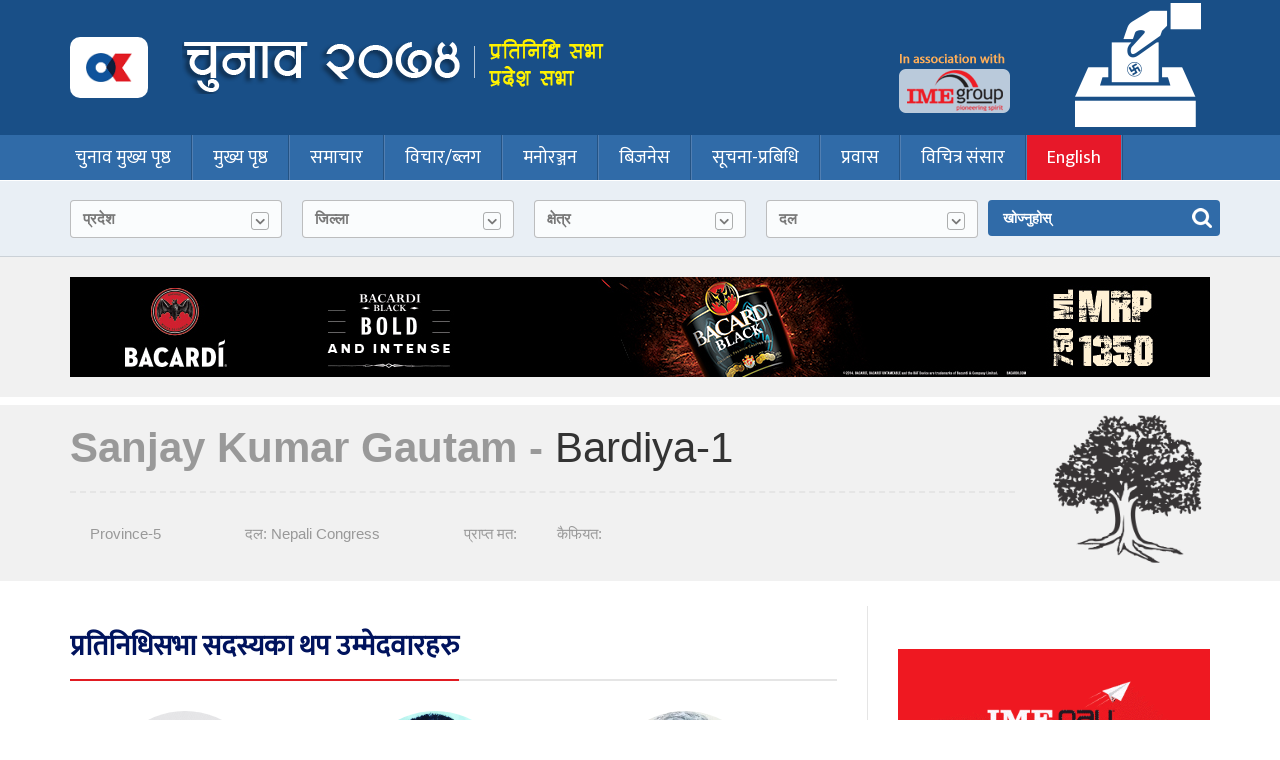

--- FILE ---
content_type: text/css
request_url: https://election-2074.onlinekhabar.com/wp-content/themes/ok-election/style.css?ver=1.1.8
body_size: 9295
content:
@import url(https://fonts.googleapis.com/css?family=Ek+Mukta:400|Hind|Kalam:700&subset=latin,devanagari);
.smart, a, a:hover {
  text-decoration: none
}

iframe {
  width: 100%;
}

.winner-highlight {
  color: #fff;
}

/* chart customize */

.chart-div:last-child {
  border-right: none;
}

.chart-div {
  border-top: 1px solid #ccc;
  padding: 20px 0;
  position: relative;
}

.canvasjs-chart-credit {
  display: none;
}

.chart-div h1 {
  position: absolute;
  z-index: 1;
  left: 44%;
  top: 39%;
  font-size: 1.8em;
  text-align: center;
}

/* chart customize */

.candidate-section {
  float: left;
  width: 12.5%;
}

.winner-highlight td:last-child {
  padding-left: 17px;
  background: url(http://election.onlinekhabar.com/wp-content/uploads/2017/05/tick3.png) no-repeat center left red;
}

.winner-highlight td {
  background: red;
  color: #fff;
}

/* new table css start */

.search_candidate {
  padding: 20px;
  background: #ccc;
}

.search_candidate p {
  color: #306ba8;
  font-size: 1.5em;
  margin-bottom: 14px;
}

#soflow {
  -webkit-appearance: button;
  -webkit-border-radius: 2px;
  -webkit-user-select: none;
  background-image: url(http://i62.tinypic.com/15xvbd5.png), -webkit-linear-gradient(#FAFAFA, #F4F4F4 40%, #E5E5E5);
  background-position: 97% center;
  background-repeat: no-repeat;
  border: 1px solid #AAA;
  color: #555;
  padding: 5px 10px;
  width: 100%;
  outline: none;
  font-size: inherit;
}

.form_label {
  margin-bottom: 20px;
}

.form_label:last-child {
  margin-bottom: 0;
}

.form_label input[type=submit] {
  width: 100%;
  cursor: pointer;
  display: block;
  padding: 5px 10px;
  text-align: left;
  color: #fff;
  background: #306ba8;
  outline: none;
  border: none;
  height: 37px;
  font-size: inherit;
}

.candidate_winner {
  margin-top: 20px;
}

.mobile-hide {
  display: none;
}

.red_color {
  color: #ed1c24;
}

.new-elec-table .red_color, .green_color {
  font-size: 1.2em;
}

.new-elec-table .fa-minus {
  color: #a0a0a0;
}

.green_color {
  color: #059605;
}

.election_winner {
  margin-top: 20px;
}

.canidatehead {
  font-size: 1.4em;
  float: left;
  margin-bottom: 20px;
}

.select_candidate {
  float: right;
}

.select_candidate select {
  border: none;
  outline: none;
  width: 54px;
}

.blue_strip {
  background: #306ba8;
  color: #FFF;
}

.blue_strip tr th {
  font-size: 0.9em;
  padding: 9px;
  position: relative;
}

.blue_strip tr th:last-child {
  text-align: right;
}

.winner_table {
  width: 100%;
  text-align: left;
  margin-top: 20px;
  padding-top: 10px;
}

.party {
  cursor: pointer;
}

.parties_search {
  color: #fff;
  border: none;
  padding: 0;
  margin: 0;
  border: none;
  width: 50px;
  outline-style: none;
  background: none;
  font-size: 1em;
  font-family: 'Ek Mukta', serif;
}

.parties_search option {
  color: #000;
}

.winner_table tbody {
  background: #e5e5e5;
  border-top: 2px solid #fff;
}

.winner_table tbody tr td {
  padding: 6px;
  font-size: 0.9em;
  vertical-align: top;
}

.winner_table tbody tr td i {
  float: right;
}

.winner_table tbody tr:nth-child(odd) td:first-child {
  border-bottom: none;
}

.winner_table tbody tr p {
  font-size: inherit;
  color: inherit;
}

.winner_table tbody tr td {
  border-bottom: 1.2px solid #c6c6c6;
}

.shaded-bg {
  background: #f2f2f2;
}

.winner_table tbody tr .serial_no {
  font-size: 25px;
  vertical-align: top;
}

/* .winner_table tbody tr:hover {
        background:#fffef2;
    } */

.desktop_hide {
  display: block;
}

.heading_hide {
  color: #306ba8;
  font-size: 1.4em !important;
  padding: 15px !important;
  display: table-cell;
}

/* sample table start */

.status {
  display: none;
}

.new-elec-table {
  width: 100%;
  background: #f5f5f5;
  border-bottom: 2px solid #fff;
}

.new-elec-table td:last-child {
  border-right: 2px solid #fff;
  text-align: center;
}

.new-elec-table thead td {
  background: #306ba8;
  color: #fff;
}

.new-elec-table td, .new-elec-table th {
  border-left: 2px solid #fff;
  padding: 6px 11px;
  text-align: left;
  border-top: 2px solid #fff;
}

.new-elec-table .palikarow:nth-child(odd)+tr td, .new-elec-table .palikarow:nth-child(odd)+tr+tr td, .new-elec-table .palikarow:nth-child(odd)+tr+tr+tr td, .new-elec-table .palikarow:nth-child(odd)+tr+tr+tr+tr td {
  background: #e5e5e5;
}

.new-elec-table td:first-child {
  vertical-align: top;
}

.new-elec-table tbody td:first-child+td, tbody td:first-child+td+td {
  border-left: 2px solid #fff;
}

.new-elec-table {
  margin-top: 15px;
  font-size: 1.12em;
}

.new-elec-table .palikarow {
  background: #c9c9c9;
  display: table-row;
  font-weight: bold;
  border-top: 10px solid #fff;
}

.new-elec-table .palikarow td {
  text-align: left;
}

.new-elec-table .palikarow+tr td:first-child, .new-elec-table thead td:first-child, .new-elec-table .palikarow td:first-child {
  display: none;
}

.new-elec-table thead td:first-child+td+td+td+td, .new-elec-table thead td:first-child+td+td+td+td+td, .new-elec-table .palikarow+tr td:first-child+td+td+td+td, .new-elec-table .palikarow+tr td:first-child+td+td+td+td+td {
  display: none;
}

/* sample table end  */

/* new table css end  */

/* distrit search */

.district_search {
  background: #306ba8;
  padding: 10px 0 22px 0;
}

.district_search form>div {
  width: 100%;
  margin-top: 20px;
}

.district_search form h4 {
  font-size: 2em;
  margin-bottom: 20px;
  color: rgba(255, 255, 255, 0.58);
  letter-spacing: 1px;
}

.district_search form>div select {
  width: 100%;
  font-size: 1.09em;
  font-weight: 600;
  display: block;
  outline: 0;
  -webkit-border-radius: 4px;
  border-radius: 4px;
  padding: 8px 12px;
  border: 1px solid rgba(0, 0, 0, .25);
  text-transform: capitalize;
  background: #fff;
  color: #787878;
}

.district_search form>div input[type=submit] {
  width: 100%;
  font-size: 1.09em;
  font-weight: 600;
  display: block;
  cursor: pointer;
  outline: 0;
  -webkit-border-radius: 4px;
  border-radius: 4px;
  text-align: left;
  padding: 8px 12px;
  border: none;
  text-transform: capitalize;
  background: rgba(255, 255, 255, .78);
  color: #787878;
}

/* distrit search */

.party-trigger span {
  padding-left: 6px;
  color: rgba(0, 0, 0, .58);
  font-weight: bold;
}

.num3 h6 {
  color: #68a973
}

.num3 thead {
  background: #0464c6
}

.num4 h6 {
  color: #84b0dd;
}

.num4 thead {
  background: #0464c6
}

.num6 h6 {
  color: #333
}

.num6 thead {
  background: #0464c6
}

.pardeshresult .result_column table tr:nth-child(even) {
  background: #f1f1f1
}

.active-party-trigger {
  padding: 5px;
  background: rgba(48, 107, 168, 0.18);
}

/* color party
.num4 .okel-party-congress_mayor {
    background:#088c52;
}
.num4 .okel-party-others_mayor {
    background:#999;
}
.num4 .okel-party-emalee_mayor {
    background:#B25355;
}
.num4 .okel-party-emalee_mayor td {
}
.num4 .okel-party-maoist_mayor {
    background:#fe0000;
}
.mayor_congress, .mayor_emalee, .mayor_maoist{
    padding-bottom: 2px;
    font-size: 19px;
    text-align: left;
    font-weight: bold;
    color: #088c52;
    text-align: left;
    border-bottom: 4px solid #088c52;
}
.mayor_emalee {
    color: #B25355;
    border-bottom: 4px solid #B25355;
}
.mayor_maoist {
    color: #fe0000;
    border-bottom: 4px solid #fe0000;
}
.pardeshresult .result_column.num4 table tr td {
    padding: 4px 12px;
}
.upamayor_emalee,
.upamayor_maoist, .upamayor_congress {
    color: #B25355;
    text-align: left;
    border-bottom:4px solid #B25355;
    padding-top: 12px;
    font-size: 19px;

}
.mayor_maoist{
    border-bottom: 4px solid #fe0000;
    color: #fe0000;
}
.upamayor_congress {
    color: #088c52;
    border-bottom:4px solid #088c52;
}
.upamayor_maoist {
    color: #fe0000;
    border-bottom:4px solid #fe0000;

}
.mayor_winner {
    color: #088c52;
}

 .okel-party-congress  {
    color: #088c52;
}
.okel-party-uml  {
    color: #FFD710;
}
.okel-party-others  {
    color: #999;
}
.okel-party-emalee  {
    color: #B25355;
}

.okel-party-maoist  {
    color: #fe0000;
}
.num4 table {
    margin-top: 12px;
}
.num4 .okel-party-congress{
    background:#e5f3ed;

}
.num4 .okel-party-others{
    background:#e9e9e9;

}
.num4 .okel-party-maoist{
    background:rgba(254, 0, 0, 0.1);

}
.num4 .okel-party-emalee {
    background:#f2e2e2;
}
/* color party */

.municiplity_bg {
  background: #f2f2f2;
  background: -webkit-linear-gradient(to right, #fefefe, #f3f3f3);
  background: linear-gradient(to right, #fefefe, #f3f3f3)
}

.candidate-table_red td a:hover {
  color: #e11b22
}

.candidate-table_red td img {
  display: inline-block;
  vertical-align: middle;
  margin-top: 13px
}

.group {
  display: none
}

.winner-highlight {
  background: url(http://election.onlinekhabar.com/wp-content/uploads/2017/05/tick3.png) no-repeat center left red;
  color: #fff;
}

.winner-highlighttick {
  background: url(http://election.onlinekhabar.com/wp-content/uploads/2017/12/tick4.png) no-repeat center left;
  padding-left: 15px;
}


.winner-highlight td:first-child {
  padding-left: 17px;
}

.num3 thead {
  background: #0464c6
}

.num6 thead {
  background: #0464c6
}

.footer_last {
  font-size: 1.2em;
  text-align: center;
  margin-bottom: 30px;
  padding: 30px;
  border-bottom: 1px solid rgba(0, 0, 0, .27);
  color: #306BA8
}

.okel-district-map, .shade_background {
  margin-bottom: 0px
}

.mapcaption {
  padding: 10px 20px;
  text-align: right
}

.candidate_wrapper h1 {
  font-size: 1.4em;
  color: #306BA8;
  padding: 15px 0 10px
}

.candidate_wrapper h1 a {
  color: #306BA8;
  text-decoration: none
}

.candidate_wrapper p {
  font-size: 1.3em;
  color: #000
}

.sidebar_news {
  margin-top: 20px;
  padding-top: 20px;
  border-top: 1px solid #e5e5e5
}

.small-logo {
  display: inline-block;
  text-align: center
}

.municipal_detail {
  text-align: left;
  border-top: #999 solid 2px;
  margin-top: 10px
}

.shade_background {
  background: #f1f1f1;
}

.mobile_slogan {
  width: 55%;
  text-align: center;
  display: inline-block;
  vertical-align: middle;
  margin-top: 16px;
  padding-left: 17px
}

.municipal_detail li {
  font-size: .8em;
  border-bottom: 1px solid rgba(255, 255, 255, .24)
}

.municipal_detail li:last-child {
  border-bottom: none
}

.municipal_detail li:first-child {
  padding-top: 10px
}

.municipal_detail li em {
  color: #306ba8
}

.rwd-table td, .rwd-table th {
  text-align: left;
  padding: .6em .7em;
  border-bottom: 1px solid #ccc;
  display: table-cell;
  font-size: .9em
}

.rwd-table td small {
  background: #900;
  height: 5px;
  width: 5px;
  -webkit-border-radius: 100%;
  border-radius: 100%;
  float: left;
  margin-top: 7px;
  margin-right: 9px
}

.alignleft {
  padding-top: 21px;
  width: 100%
}

.alignright {
  width: 100%;
  padding-left: 10px
}

.mobile-logo {
  float: left;
  height: 60px;
  background: #fff;
  padding: 10px 10px 0
}

.mobile-logo img {
  height: 27px;
  width: auto;
  margin-top: 4px
}

.stick .news_share {
  position: fixed;
  top: 0;
  left: 95px;
  -webkit-transition: .6s;
  -moz-transition: .6s;
  -ms-transition: .6s;
  -o-transition: .6s;
  transition: .6s
}

.emalee {
  color: #ff3131
}

.congress {
  color: #999;
}

.others {
  color: #000
}

.maoist {
  color: #e1ac89
}

.show_mobilemenu .mobile-menu:before {
  -webkit-transform: rotate(180deg);
  -moz-transform: rotate(180deg);
  -ms-transform: rotate(180deg);
  -o-transform: rotate(180deg);
  transform: rotate(180deg);
  content: "\f0c9";
  font-family: FontAwesome
}

.show_mobilemenu ul {
  display: inline-block
}

table {
  border-spacing: 0
}

html {
  font-family: 'Ek Mukta', serif;
  font-size: 100%
}

.show_search .mobile-search {
  border: 1px solid #cbd1d7
}

.show_search .mobile-search:after, .show_search .searching {
  display: block
}

p {
  font-size: 19px;
  color: rgba(0, 0, 0, .7);
  line-height: 1.8em
}

.map_discriptions {
  position: relative;
}

.map_discriptions div {
  font-size: 1.0em;
  color: rgba(0, 0, 0, .58);
  border-bottom: 1px solid rgba(0, 0, 0, 0.06)
}

.politics_party {
  font-size: inherit !important;
  padding: 13px;
  background: #fff;
  -webkit-border-radius: 3px;
  border-radius: 3px;
  margin-bottom: 20px;
}

/*
.sticky .district_search {
    position: fixed;
    top:0;
    width: 100%;
    background:#888;
    z-index: 1;
    left:0;
    display:none;
    visibility:hidden;
} */

/*
.sticky .district_search h4 {
    color: #ccc;
}

.sticky .politics_party > div {
      font-size: 1.1em;
      width: 50%;
      float: left;
}
.sticky .show_parties .politics_party > div:last-child {
    border-bottom: none;
} */

.show_parties .politics_party>div:first-child {
  padding-top: 0;
}

.map_discriptions div:last-child {}

.map_discriptions div .first_stage {
  background: #f49704;
  height: 16px;
  width: 35px;
  display: inline-block;
  vertical-align: middle;
  margin-right: 12px;
  margin-top: -6px;
}

.ad, .ad img, .rwd-table {
  width: 100%
}

.map_discriptions div .second_stage {
  background: #fff
}

.full-ad {
  padding: 20px 0;
  background: #f1f1f1;
  margin: 10px 0;
  border-bottom:#fff solid 8px;
}

.full-ad img {
  width: 100%;
  max-width: 1160px;
  margin: auto
}

.container {
  max-width: 1170px;
  margin: auto;
  padding: 0 20px
}

.ad {
  margin-top: 20px
}

.rwd-table {
  margin: 0;
  background: rgba(0, 0, 0, .52);
  color: rgba(255, 255, 255, .68);
  font-size: 1.2em;
  overflow: hidden
}

.rwd-table thead {
  background: rgba(0, 0, 0, .48)
}

.rwd-table thead th {
  font-size: .7em
}

.rwd-table tr:first-child {
  border-top: none;
  border-bottom: none
}

.rwd-table th {
  display: none;
  color: #dd5
}

.rwd-table td:last-child {
  padding-bottom: .5em
}

.white-table td:before {
  color: #306ba8
}

.sky-table {
  background: #e8edff;
  color: #66c
}

.sky-table td:before, .sky-table th {
  color: #6233a5
}

.sky-table thead {
  background: #b9c9fe
}

.darkblue-table thead {
  background: #1f88d4
}

.darkblue-table thead th {
  color: rgba(255, 255, 255, .78)
}

.darkblue-table td:before {
  content: attr(data-th) ": ";
  width: 6.5em;
  display: inline-block;
  color: #000
}

.darkblue-table .emalee {
  background: #fff2f2
}

.darkblue-table .congress {
  background: #f5faf7
}

.darkblue-table .others {
  background: #ddd
}

.darkblue-table .maoist {
  background: #fcf7f2
}

.white-table {
  background: #fff;
  color: #000
}

.white-table thead {
  background: rgba(221, 221, 221, .52)
}

.white-table thead th {
  color: #306ba8
}

.white-table tbody tr td span {
  height: 6px;
  width: 6px;
  border-radius: 100%;
  float: left;
  margin: 7px 9px 0 0
}

.white-table tbody tr td .emalee {
  background-color: #ff3131
}

.white-table tbody tr td .congress {
  background-color: #27ae60
}

.white-table tbody tr td .others {
  background-color: #000
}

.white-table tbody tr td .maoist {
  background-color: #e1ac89
}

.blue-table {
  background: #eee
}

.blue-table thead {
  background: #2793e6
}

.blue-table thead th {
  color: #fff
}

a, h2 a {
  color: #3068a0;
  font-family: 'Ek Mukta', serif
}

img {
  max-width: 100%;
  height: auto;
  display: block
}

a img {
  border: 0
}

* {
  -webkit-box-sizing: border-box;
  -moz-box-sizing: border-box;
  box-sizing: border-box;
  -webkit-transition: .4s;
  -moz-transition: .4s;
  -ms-transition: .4s;
  -o-transition: .4s;
  transition: .4s;
  margin: 0;
  padding: 0;
  list-style-type: none
}

h1, h2, h3, h4, h5, h6 {
  font-family: 'Ek Mukta', serif
}

h1 {
  font-size: 2.3em;
  line-height: 1.5em
}

h2 a {
  font-size: 0.8em;
  line-height: 1.4em;
}

h2 a:hover {
  color: #e11b22
}

.clearfix:after {
  display: block;
  clear: both;
  content: ""
}

.catnews {
  color: #00135d;
  font-size: 1.6em;
  font-family: 'Ek Mukta', serif;
  border-bottom: 2px solid #e5e5e5;
  margin-bottom: 30px;
  margin-top:20px;
}

.catnews strong {
  float: left;
  margin-bottom: -2px;
  padding-bottom: 12px;
  border-bottom: 2px solid #e11b22
}

.catnews a {
  font-weight: 700;
  margin-top: 8px;
  float: right;
  color: #333;
  font-size: 17px
}

.catnews a:before {
  content: "\f0c9";
  margin: 0 10px 0 0;
  float: left;
  font-family: FontAwesome
}

.searching form>div:last-child, header .logo-wrap a img {
  margin-bottom: 0
}

.catnews a:hover {
  color: #e11b22
}

header .container {
  position: relative
}

header {
  background: #194f87;
  color: #fff
}

header .logo-wrap {
  padding: 20px 0;
  display: none
}

header .logo-wrap a, header h1 {
  vertical-align: middle;
  display: inline-block
}

header .logo-wrap a {
  background: #fff;
  padding: 16px;
  width: 78px;
  border-radius: 10px
}

header h1 {
  color: #fff;
  padding-left: 30px;
  font-size: 2.8em;
  margin-top: 13px
}

header em {
  font-style: normal;
  color: #cbdcee
}

header .right_side {
  float: right;
  display: none;
  position: absolute;
  right: 0;
  top: -86px;
  overflow: hidden;
  height: 258px
}

nav {
  background: #306ba8;
  text-align: left;
  position: relative
}

nav .container {
  padding: 0
}

nav ul {
  width: 100%;
  background: rgba(0, 0, 0, .35);
  display: none
}

nav ul li {
  border-bottom: rgba(0, 0, 0, .39) 1px solid
}

nav ul li a {
  display: block;
  color: #fff;
  padding: 7px;
  font-size: 1.3em;
  border-top: rgba(82, 127, 178, .38) 1px solid
}

nav ul li a:hover {
  background: #2b6097;
  color: #fff
}

nav ul li:last-child {
  border-bottom: none
}

nav ul li:first-child a {
  border-top: none
}

nav .mobile-search {
  font-size: 1.5em;
  font-family: 'Ek Mukta';
  height: 100%;
  background: #e9eff5;
  font-weight: 700;
  color: #306ba8;
  border: 1px solid transparent;
  border-bottom: none;
  position: relative;
  width: 100%;
  display: inline-block;
  text-align: right;
  border-top: 1px solid #ccc;
  padding: 12px
}

nav .mobile-search:before {
  font-family: FontAwesome;
  content: "\f002";
  float: right;
  font-size: 1.3em;
  margin-left: 20px
}

nav .mobile-search:after {
  position: absolute;
  width: 100%;
  display: none;
  content: "";
  height: 2px;
  background: #e9eff5;
  top: 100%;
  left: 0;
  z-index: 1
}

nav .mobile-menu {
  background: rgba(0, 0, 0, .35);
  float: right;
  line-height: 56px;
  cursor: pointer;
  height: 60px;
  width: 60px;
  color: #fff;
  text-align: center
}

nav .mobile-menu:before {
  content: "\f0c9";
  font-size: 1.9em;
  font-family: FontAwesome
}

.searching {
  background: #e9eff5;
  /* position:absolute; */
  z-index: 2;
  text-align: left;
  width: 100%;
  right: 0;
  top: 100%
}

.searching:before {
  display: block;
  width: 100%;
  background: #fff;
  content: "";
  height: 1px
}

.searching form {
  padding: 20px
}

.searching form h6 {
  text-decoration: underline
}

.searching form>div {
  position: relative;
  margin: 0
}

.searching form>div .search {
  width: 100%;
  font-size: 1.09em;
  float: right;
  font-weight: 600;
  display: block;
  position: relative;
  margin: 8px 0;
  outline: 0;
  -webkit-border-radius: 4px;
  border-radius: 4px;
  padding: 7px 12px;
  border: 1px solid rgba(0, 0, 0, .25);
  cursor: pointer;
  text-transform: capitalize;
  background: rgba(255, 255, 255, .78);
  color: #787878
}

.searching form>div .search:hover {
  border: 1px solid #e11b22
}

.searching form>div .search:hover:before {
  border: 1px solid #e11b22;
  color: #e11b22;
  background: rgba(0, 0, 0, .13)
}

.searching form>div .search:first-child {
  margin-top: 0
}

.searching form>div .search:before {
  content: "\f107";
  font-family: FontAwesome;
  border: 1px solid rgba(0, 0, 0, .31);
  text-align: center;
  padding: 3px;
  border-radius: 3px;
  font-size: 1em;
  height: 18px;
  font-weight: 700;
  line-height: 12px;
  margin-top: 4px;
  float: right
}

.candidate-table_red caption, .districtmap h1, .mapnews h1 {
  font-family: 'Ek Mukta'
}

.searching form>div .search:after {
  width: 100%;
  position: absolute;
  height: 2px;
  content: "";
  background: #fff;
  top: 100%;
  left: 0;
  z-index: 1000;
  display: none
}

.searching form>div .search-options {
  position: absolute;
  display: none;
  width: 100%;
  top: 82%;
  -webkit-border-radius: 0 0 4px 4px;
  border-radius: 0 0 4px 4px;
  left: 0;
  background: #fafbfd;
  z-index: 1;
  border: 1px solid #e11b22
}

.searching form>div .search-options label {
  display: block;
  text-align: left;
  border-top: 1px solid #ccc;
  border-bottom: 1px solid #fff;
  font-size: 1.087em;
  color: #999;
  padding: 8px;
  cursor: pointer;
  font-weight: 700;
  border-left: 1px solid transparent;
  overflow: hidden
}

.searching form>div .search-options label:hover {
  background: rgba(0, 0, 0, .06);
  color: #306ba8
}

.searching form>div .search-options label:first-child {
  border-top: none
}

.searching form>div .search-options label:last-child {
  border-bottom: none
}

.searching form>div .search-options label input[type=radio] {
  position: absolute;
  top: 0;
  left: -100%;
  display: none;
  color: #000
}

.searching form>div .search-options .label-active {
  background: rgba(0, 0, 0, .06);
  color: #306ba8
}

.searching form>div .active {
  border: 1px solid #306ba8;
  color: #306ba8;
  background: #eee
}

.searching form>div .active:before {
  border: 1px solid #306ba8;
  color: #306ba8;
  background: rgba(0, 0, 0, .13)
}

.searching form input[type=submit] {
  background: url(img/search.png) 96% 8px no-repeat #306ba8;
  border: none;
  color: #fff;
  text-align: left;
  cursor: pointer;
  width: 100%;
  font-size: 1em;
  outline-style: none;
  font-weight: 600;
  display: inline-block;
  position: relative;
  margin-top: 0px;
  padding: 8px 15px;
  -webkit-border-radius: 4px;
  border-radius: 4px
}

.searching form input[type=submit]:hover {
  background: url(img/search.png) 96% 8px no-repeat #069
}

.searching .show-option .search {
  color: #e11b22;
  -webkit-border-radius: 4px 4px 0 0;
  border-radius: 4px 4px 0 0;
  border: 1px solid #e11b22
}

.searching .show-option .search:before {
  content: "\f106";
  color: #e11b22;
  border: 1px solid #e11b22
}

.electionnews-wrapper div, .three_colnews {}

.searching .show-option .search:after {
  display: block;
  background: #fafbfd
}

.searching .show-option .search-options {
  display: block
}

.mapnews h1 {
  font-weight: bold;
  text-align: right;
  color: rgba(0, 0, 0, .58);
  font-size: 1.1em;
  padding-top: 23px;
  padding-right: 20px;
  margin-bottom: 16px
}

.video_sectionnews {
  margin-top: 20px
}

.video_sectionnews .video-sectionwrapper .video-play {
  background: #f4f4f4
}

.video_sectionnews .video-sectionwrapper .video-play>div:first-child+div {
  background: #f4f4f4;
  padding: 11px
}

.video_sectionnews .video-sectionwrapper .video-play>div h2 {
  font-size: 1.9em;
  margin-bottom: 12px;
  line-height: 1.6
}

.video_sectionnews .video-sectionwrapper .video-play>div p {
  margin-top: 12px
}

.video_sectionnews .video-sectionwrapper .thumb-video {
  margin: 5px -15px 0
}

.video_sectionnews .video-sectionwrapper .thumb-video>div {
  float: left;
  width: 50%;
  padding: 0 10px;
  margin: 10px 0
}

.infographics {
  display: inline-block;
  width: 100%
}

.infographics .infodetail h1 {
  font-size: 1.8em;
  line-height: 1.6em;
  color: rgba(46, 46, 47, .85);
  margin: 10px 0 0
}

.infographics .infodetail strong {
  font-size: 1.2em;
  line-height: 2.1em;
  color: #306ba8;
  display: block
}

.smart {
  background: #e11b22;
  display: inline-block;
  padding: 8px;
  color: #fff;
  font-weight: 700
}

.electionnews-wrapper div {
  padding: 30px 0
}

.electionnews-wrapper div:first-child {
  padding-top: 0;
  border-top: none
}

.electionnews-wrapper img {
  width: 100%
}

.electionnews-wrapper h2 {
  margin-top: 18px;
  line-height: 1.6;
  font-size: 1.4em
}

.electionnews-wrapper h2 a:hover {
  color: #e11b22
}

.electionnews-wrapper p {
  font-size: 17px;
  line-height: 1.8em;
  color: rgba(0, 0, 0, .7)
}

.thumbnailnews .electionnews-wrapper {
  border-bottom: 2px solid #e5e5e5
}

.thumbnailnews .electionnews-wrapper h2 {
  font-size: 1.5em;
  margin-bottom: 12px
}

.thumb_news li {
  padding: 30px 0;
  display: table;
  width: 100%;
  border-top: 1px solid #e5e5e5
}

.thumb_news li:first-child {
  border-top: none
}

.thumb_news li .thumb_img {
  display: block;
  width: 15%;
  float: left
}

.thumb_news li .thumb_img img {
  float: left;
  margin-right: 8px;
  width: 100%
}

.thumb_news li .thumb-detail {
  display: block;
  width: 83%;
  padding-left: 25px;
  float: left
}

.thumb_news li .thumb-detail h2 {
  line-height: 1.6;
  font-size: 1.4em;
  margin-top: -11px
}

.thumb_news li .thumb-detail p {
  font-size: 17px;
  line-height: 1.8em;
  margin-top: 8px;
  color: rgba(0, 0, 0, .7)
}

.districtmap, .latest {
  margin-top: 20px
}

.three_colnews .leftcolumnnews {
  padding-top: 20px
}

.three_colnews .rightcolumnnews {
  border-top: 2px solid #e5e5e5;
  padding-top: 30px
}

.tajasamachar ul li {
  border-top: 1px solid #e5e5e5;
  padding: 10px 0
}

.tajasamachar ul li:first-child {
  padding: 0 0 10px;
  border-top: none
}

.tajasamachar ul li h2 {
  font-size: 1.5em;
  line-height: 1.7
}

.districtmap {
  margin-bottom: 30px
}

.districtmap .container {
  border: 1px solid #e5e5e5;
  position: relative;
  padding: 20px;
  margin: 0 20px
}

.districtmap h1 {
  color: rgba(0, 0, 0, .58);
  font-size: 1.3em;
  margin-top: 10px;
  display: inline-block
}

.social_shares {
  margin-top: 20px
}

.candidate-table_red thead {
  background: #306ba8;
  color: #fff
}

.candidate-table_redidate-table_green thead {
  background: #27ae60
}

.candidate-table_red {
  border-collapse: collapse;
  margin: 0;
  padding: 0;
  width: 100%;
  background: #f6f6f6;
  color: #000
}

.candidate-table_red caption {
  font-size: 1.5em;
  margin: 0 0 20px;
  text-align: left;
  color: #333;
  font-weight: 600
}

.candidate-table_red tr td:last-child, .candidate-table_red tr th:last-child {
  text-align: right
}

.candidate-table_red tr th {
  color: #fff;
  font-weight: 700
}

.candidate-table_red tr {
  border: 1px solid #ddd;
  border-right: none;
  border-left: none;
  border-bottom: none
}

.candidate-table_red tr:nth-child(even) {
  background: rgba(0, 0, 0, .04)
}

.candidate-table_red td, .candidate-table_red th {
  font-size: .98em;
  font-weight: 400;
  padding: 6px 12px
}

.candidate-table_red th {
  padding: 6px 12px;
  text-align: left;
  text-transform: uppercase
}

footer {
  margin-top: 20px;
  background: #306ba8;
  border-top: 1px solid #ccc;
  -ms-overflow-x: hidden;
  overflow-x: hidden
}

.footer_wrap {
  display: none
}

footer .foot_div h2 {
  font-size: 1.2em;
  font-weight: 600;
  color: #ccc
}

footer .foot_div {
  float: left;
  width: 50%;
  padding-bottom: 20px
}

footer .foot_div ul {
  padding-right: 10px
}

.social_icons ul li a {
  background-image: url(img/social_round2.png);
  float: left;
  height: 38px;
  width: 39px;
  margin-right: 5px;
  transition: all .5s ease
}

.social_icons ul li {
  margin-right: 16px
}

.social_icons ul li .facebook:hover {
  background-position: 0 40px
}

.social_icons ul li .twitter {
  background-position: -48px 1px
}

.social_icons ul li .twitter:hover {
  background-position: -48px 41px
}

.social_icons ul li .googleplus {
  background-position: -97px 1px
}

.social_icons ul li .googleplus:hover {
  background-position: -97px 41px
}

.social_icons ul li .youtube {
  background-position: -142px 0
}

.social_icons ul li .youtube:hover {
  background-position: -143px 40px
}

.p {
  font-size: 1.2em;
  color: #fff!important
}

.contact_info p, footer .foot_div ul li a {
  font-size: 1em;
  color: #fff
}

footer .foot_div ul li {
  float: left;
  padding-right: 12px
}

.contact_info {
  font-size: 1em;
  display: table;
  width: 100%
}

.last {
  width: 100%!important
}

.last p {
  font-size: 1em
}

.app_link a {
  float: none
}

.last h2, img {
  margin-bottom: 11px
}

.contact_info p {
  display: table-cell;
  vertical-align: top
}

.apps_link {
  margin-top: 11px
}

.apps_link a {
  float: left;
  padding-right: 20px
}

.footer_down {
  background: #e9eff5;
  padding: 15px 0;
  text-align: center
}

.footer_down .left_link li {
  display: inline-block;
  padding: 0 10px 10px
}

.footer_down .left_link li a {
  color: #306ba8
}

.footer_down .left_link li a:hover {
  color: #e11b22
}

.footer_down .copy {
  color: #306ba8;
  font-size: 1.1em;
  border-top: 1px solid rgba(0, 0, 0, .17);
  padding: 10px 0
}

footer .foot_div ul li a:hover {
  color: #e11b22
}

.pardeshresult {
  margin-top: 20px
}

.pardeshresult .result_column table tr:last-child td {
  border-bottom: none !important;
}

.pardeshresult .result_column h6 {
  font-size: 1.6em;
  margin-bottom: 13px;
}

.pardeshresult .result_column>div {
  border: 1px solid #b2b2b2;
  padding: 15px 15px 0 15px;
  margin-bottom: 20px;
}

.pardeshresult .result_column .municipal_dist {
  font-size: 25px;
  color: #585858;
  line-height: inherit;
}

.pardeshresult .result_column {
  margin-bottom: 20px
}

.pardeshresult .result_column table {
  width: 100%;
  margin-bottom: 12px;
}

.pardeshresult .result_column table tr td {
  border-bottom: 1px solid #b2b2b2;
  font-size: 15px;
  padding: 4px 6px;
}

.pardeshresult .result_column table tr td a {
  font-weight: 700
}

.pardeshresult .result_column table tr td strong {
  display: block;
  text-align: right;
}

.pardeshresult .result_column table tr td a:hover {
  color: #E11B22
}

.pardeshresult {
  margin-top: 20px
}

.pardeshresult .result_column h6 {
  font-size: 1.6em
}

.pardeshresult .result_column {
  margin-bottom: 20px
}

.pardeshresult .result_column table {
  width: 100%;
  margin-top: 10px
}

.pardeshresult .result_column table thead tr th {
  padding: 6px 12px;
  text-align: left;
  color: #fff;
  font-weight: 400
}

.pardeshresult .result_column table tr td a {
  font-weight: 700
}

.pardeshresult .result_column table tr td a:hover {
  color: #E11B22
}

.newssection {
  margin-top: 20px
}

.newssection.candidate-banner {
  margin-top: 0;
  background: #f1f1f1;
}

.newssection.candidate-banner .candidate-table_red {
  background: #fff;
}

.newssection .news-head {
  max-width: 960px;
  color: #999;
}

.newssection .news-head h1 {
  font-size: 2.4em;
  color: #333;
  border-bottom: 2px dashed #e5e5e5;
  padding-bottom: 20px
}

.newssection .news-head h1 span {
  display: block;
  font-size: 1.3em
}

.newssection .news-head .posted_date {
  padding-top: 25px;
  border-bottom: 2px dashed #e5e5e5;
  padding-bottom: 20px
}

.newssection .news-head .posted_date>div {
  float: left;
  width: 100%
}

.newssection .news-head .posted_date>div img {
  width: 70px;
  float: left;
  height: 70px;
  margin-right: 30px;
  -webkit-border-radius: 100%;
  border-radius: 100%
}

.newssection .news-head .posted_date>div span {
  display: block;
  font-size: 1.6em
}

.newssection .news-head .posted_date>div p {
  font-size: 1.12em
}

.newssection .news-head .posted_date>div p em {
  font-weight: 600;
  display: inline-block;
  text-decoration: underline;
  margin-right: 2px
}

.newssection .news-head .posted_date .shares {
  float: right;
  width: 100%;
  margin-right: 30px
}

.news-articles {
  padding-top: 20px
}

.news-articles .news_banner {
  width: 100%;
  padding-bottom: 10px
}

.news-articles .news_share {
  padding-top: 10px;
  display: none
}

.news-articles p {
  padding: 10px 0;
  color: #333;
  font-size: 1.3em;
  line-height: 2em;
}

@media only screen and (min-width:490px) {
  /* new table */
  .mobile-hide {
    display: table-cell;
  }
  .desktop_hide {
    display: none;
  }
  .heading_hide {}
  .winner_table tbody tr .serial_no {
    font-size: 34px;
  }
  /* new table */
  .sticky .show_parties .politics_party {
    display: block !important;
    padding: 15px;
    background: #fff;
    margin-bottom: 0;
  }
  .map_discriptions .politics_party {
    padding: 20px;
    -webkit-border-radius: 7px;
    border-radius: 7px;
  }
  .map_discriptions {
    position: absolute;
    right: 20px;
    padding: 0;
  }
  .sticky .map_discriptions {
    padding: 10px;
  }
  .sticky .politics_party>div {
    font-size: 1.2em;
    padding: 0 20px 5px 20px;
    float: left;
    width: 50%;
  }
  .group {
    display: block
  }
  .candidate-table_red td, .candidate-table_red th {
    font-size: 1.1em;
    font-weight: 400;
    padding: 4px 12px
  }
  .map_discriptions div {
    font-size: 1.1em;
    /*
        border-bottom: 2px solid rgba(0, 0, 0, 0.2); */
  }
  .map_discriptions div:last-child {
    border-bottom: none;
  }
  .rwd-table td:last-child {
    text-align: right
  }
  .alignright {
    width: auto;
    padding-left: 20px;
    float: right
  }
  .alignleft {
    float: left;
    width: auto;
    padding-right: 20px
  }
  svg {
    height: auto!important
  }
  .rwd-table td:before {
    display: none
  }
  .blue-table td, .blue-table th, .sky-table td, .sky-table th {
    border-bottom: 1px solid rgba(170, 170, 170, .23);
    border-top: 1px solid rgba(255, 255, 255, .42)
  }
  .three_colnews .leftcolumnnews .electionnews-wrapper {
    margin: 0 -15px
  }
  .three_colnews .leftcolumnnews .electionnews-wrapper>div {
    float: left;
    border-top: none;
    width: 50%;
    padding: 0 15px 20px
  }
  .electionnews-wrapper>div h2 {
    font-size: 1.6em
  }
}

@media only screen and (min-width:600px) {



  /* chart customize */
  .chart_section {
    margin-top: 40px;
    border-top: 1px solid #ccc;
    padding-top: 40px;
  }
  .chart_divcontainer {
    margin: 0 -15px;
  }
  .chart-div {
    border-top: none;
    float: left;
    width: 33.33%;
    padding: 0 15px;
    border-right: 1px solid #ccc;
  }
  /* chart customzie */
  /* sample table css */
  .new-elec-table .palikarow+tr td:first-child, .new-elec-table thead td:first-child, .new-elec-table .palikarow td:first-child {
    display: table-cell;
  }
  .new-elec-table thead td:first-child+td+td+td+td, .new-elec-table thead td:first-child+td+td+td+td+td, .new-elec-table .palikarow+tr td:first-child+td+td+td+td, .new-elec-table .palikarow+tr td:first-child+td+td+td+td+td {
    display: table-cell;
  }
  .new-elec-table .palikarow {
    display: none;
  }
  .status {
    display: block;
  }
  .new-elec-table td, .new-elec-table th {
    padding: 7px 15px;
  }
  .heading-col {
    font-size: 1.7em;
    text-align: center !important;
  }
  /* sample table css  */
  .parties_search {
    width: auto;
  }
  .blue_strip tr th {
    padding: 10px;
  }
  /* new table css start */
  .election_winner {
    margin-top: 40px;
  }
  .search_candidate {
    float: left;
    margin-top: 11px;
    width: 20%;
  }
  .search_candidate p {
    font-size: 1.9em;
  }
  .candidate_winner {
    float: left;
    margin-top: 0;
    width: 80%;
    padding-left: 30px;
  }
  .canidatehead {
    font-size: 1.6em;
    float: none;
  }
  .winner_table {
    margin-top: 10px;
    padding-top: 0;
  }
  .winner_table tbody tr td {
    font-size: 1.12em;
    padding: 10px;
  }
  .blue_strip tr th {
    font-size: 1.12em;
  }
  /* new table css end  */
  /* distrit search */
  .district_search {
    margin-bottom: 30px;
  }
  .district_search form {
    margin: 0 -15px;
  }
  .district_search form h4 {
    margin-left: 15px;
  }
  .district_search form>div {
    margin-top: 0;
    float: left;
    padding: 0 10px;
    width: 50%;
    margin-bottom: 15px;
  }
  .district_search form>div:last-child {
    display: inline-block;
    width: 100%;
    float: none;
    margin-bottom: 0;
  }
  .district_search form>div select {
    width: 100%;
  }
  .districtmap h1, .mapnews h1 {
    font-size: 1.8em
  }
  .pardeshresult {
    margin: 40px 0 0
  }
  .pardeshresult .result_column {
    width: 50%;
    float: left;
    padding: 0 15px
  }
  .pardes_data {
    margin: 0 -15px
  }
  .news-articles p {
    margin-bottom: 25px;
    padding: 0
  }
  .mobile_slogan {
    width: 50%;
    margin: auto;
    padding-top: 4px
  }
  .sidebar_news .electionnews-wrapper>div {
    padding: 20px 15px;
    float: left;
    width: 50%;
    border: none
  }
  .sidebar_news .electionnews-wrapper {
    margin: 0 -15px
  }
  .districtmap h1 {
    float: right;
    width: 27%
  }
  .okel-municipal-map {
    float: left;
    width: 69%
  }
  .newssection .news-head h1 {
    font-size: 2.8em
  }
  .newssection .news-head .posted_date>div {
    float: left;
    width: 50%
  }
  .newssection .news-head .posted_date .shares {
    float: right;
    width: 50%;
    margin: 0
  }
  p {
    font-size: 1.4em
  }
  .thumb_news li .thumb-detail h2 {
    font-size: 1.676em
  }
  .thumb_news li .thumb-detail p {
    font-size: 19px
  }
  .electionnews-wrapper p {
    font-size: 22px
  }
  .full-ad {
    margin: 30px 0
  }
  .catnews {
    font-size: 2em
  }
  .three_colnews .rightcolumnnews {
    padding-bottom: 30px;
    border-bottom: 2px solid #e5e5e5
  }
  .three_colnews .rightcolumnnews>div {
    float: left;
    width: 50%
  }
  .three_colnews .rightcolumnnews .thumbnailnews {
    padding-right: 30px;
    border-right: 2px solid #e5e5e5
  }
  .three_colnews .rightcolumnnews .sidebarnews {
    padding-left: 30px
  }
  .three_colnews .rightcolumnnews .sidebarnews .ad {
    margin-top: 0
  }
  .social_shares, .video_sectionnews {
    margin-top: 20px
  }
  .video_sectionnews .video-sectionwrapper .video-play {
    background: #f4f4f4
  }
  .video_sectionnews .video-sectionwrapper .video-play>div {
    float: left;
    width: 60%
  }
  .video_sectionnews .video-sectionwrapper .video-play>div:first-child+div {
    background: #f4f4f4;
    padding: 30px;
    width: 40%
  }
  .video_sectionnews .video-sectionwrapper .video-play>div:first-child+div h2 {
    line-height: 1.4;
    font-size: 2.3em
  }
  .video_sectionnews .video-sectionwrapper .thumb-video>div {
    width: 50%;
    padding: 0 15px
  }
  .infographics .infographics-section {
    float: left;
    width: 50%;
    padding-right: 30px
  }
  .infographics .infodetail h1 {
    font-size: 2.3em;
    line-height: 1.5em
  }
  .infographics .infodetail strong {
    font-size: 1.3em
  }
  .social_shares {
    float: right
  }
  footer {
    padding: 30px 0 0;
    margin-top: 35px
  }
  footer .footer_wrap {
    margin: 0 -30px;
    display: block
  }
  footer .foot_div {
    float: left;
    width: 25%;
    padding: 0 30px;
    border-right: 1px solid rgba(255, 255, 255, .35)
  }
  footer .foot_div:last-child {
    border: none;
    width: 100%
  }
  .social_icons {
    text-align: center;
    margin-top: 0;
    display: inline-block
  }
  footer .foot_div:first-child {
    border-left: none
  }
  footer .foot_div ul {
    padding-right: 0
  }
  footer .foot_div ul li {
    padding-right: 0;
    float: none
  }
  .contact_info p {
    font-size: 1.1em;
    line-height: 1.5
  }
  footer .foot_div h2 {
    font-size: 1.6em
  }
  footer .foot_div ul li a {
    font-size: 1em
  }
  .apps_link a {
    display: inline-block;
    width: auto;
    float: none
  }
  .mapnews h1 {
    padding-right: 40px;
    padding-top: 0;
  }
  .searching form {
    margin: 0 -10px
  }
  .searching form>div {
    padding: 0 10px;
    float: left;
    width: 50%
  }
  .searching form>div:last-child {
    width: 100%;
    /* float: none; */
    /* padding-top: 100px; */
    display: inline-block;
  }
}

@media only screen and (min-width:840px) {
  .sticky .map_discriptions {
    text-align: center;
  }
  .sticky .politics_party {
    border-bottom: none;
  }
  .sticky .politics_party>div {
    float: none;
    display: inline-block;
    width: auto;
    border-bottom: none;
    border-right: 1px solid #b2b2b2;
  }
  .sticky .politics_party>div:last-child {
    border-right: none;
  }
}

@media only screen and (min-width:768px) {
  /* distrit search */
  .district_search form {
    margin: 0 -15px;
  }
  .district_search form h4 {
    margin-left: 15px;
  }
  .district_search form>div {
    margin-top: 0;
    float: left;
    padding: 0 15px;
    margin-bottom: 0;
    width: 20%;
  }
  .district_search form>div:last-child {
    width: 20%;
    float: left;
    margin-bottom: 0;
  }
  .district_search form>div select {
    width: 100%;
  }
  /* distrit search */
  .mobile_slogan, nav .mobile-search {
    display: none
  }
  .pardeshresult {
    margin: 0px 0 0
  }
  .pardeshresult .result_column {
    width: 33.33%
  }
  .searching form>div:last-child {
    width: 20%;
    float: left;
    padding: 0
  }
  .candidate-table_red caption {
    margin: 20px 0
  }
  header .logo-wrap {
    display: block;
    float: left
  }
  header .right_side {
    display: block;
    float: right
  }
  .mobile-logo {
    display: none
  }
  footer .footer_wrap {
    margin: 0 -30px
  }
  footer .foot_div {
    float: left;
    width: 18%
  }
  footer .foot_div:last-child {
    border-right: none;
    width: 23%!important;
    float: left;
    text-align: left
  }
  .apps_link a {
    float: left;
    width: 50%
  }
  footer .foot_div h2 {
    font-size: 1.4em
  }
  .footer_down .left_link li a, footer .foot_div ul li a {
    font-size: 1.1em
  }
  .footer_down {
    padding: 20px 0 32px;
    margin-top: 30px
  }
  .footer_down .left_link {
    float: left;
    margin-top: 6px
  }
  .footer_down .small-logo {
    width: 17%
  }
  .footer_down .left_link li {
    display: inline-block;
    padding: 0 10px 10px 0
  }
  .footer_down .copy {
    border-top: none;
    padding: 0;
    float: right
  }
  .newssection {
    margin-top: 40px;
  }
  .newssection .news-head {
    /*max-width: 960px*/
  }
  .newssection .news-head h1 {
    font-size: 3em
  }
  .newssection .news-head .posted_date {
    padding-top: 25px;
    border-bottom: 2px dashed #e5e5e5;
    padding-bottom: 20px
  }
  .newssection .news-head .posted_date>div {
    float: left;
    width: 60%
  }
  .newssection .news-head .posted_date .shares {
    float: right;
    width: 40%;
    margin: 0
  }
  .news-articles {
    padding-top: 10px;
    padding-bottom: 20px
  }
  .news-articles .news-article {
    float: left;
    padding-right: 30px;
    width: 70%;
    border-right: 1px solid #e5e5e5
  }
  .news-articles .sidebar_news {
    padding-left: 30px;
    float: right;
    width: 30%;
    margin-top: -7px;
    padding-top: 30px;
    border-top: none
  }
  .full-ad, .sidebar_news .electionnews-wrapper {
    margin: 0
  }
  .sidebar_news .electionnews-wrapper>div {
    width: 100%;
    border-top: 2px solid #e5e5e5;
    padding: 24px 0;
    float: none
  }
  .sidebar_news .electionnews-wrapper>div:first-child {
    padding-top: 0;
    border-top: none
  }
  .show_mobilemenu .mobile-menu:before {
    -webkit-transform: rotate(180deg);
    -moz-transform: rotate(180deg);
    -ms-transform: rotate(180deg);
    -o-transform: rotate(180deg);
    transform: rotate(180deg);
    content: "\f0c9";
    font-family: FontAwesome
  }
  .show_mobilemenu ul {
    display: block
  }
  .news_share #st-1 {
    white-space: nowrap;
    display: block!important;
    width: 48px;
    margin-top: 17px
  }
  .mobile-search, nav .mobile-menu {
    display: none
  }
  .video_sectionnews {
    margin-top: 32px
  }
  .video_sectionnews .video-sectionwrapper .thumb-video>div {
    width: 25%
  }
  .catnews {
    margin-bottom: 30px
  }
  nav {
    background: #306ba8
  }
  nav .container {
    padding: 0
  }
  .searching, .searching form strong, nav ul, nav ul li a {
    display: block
  }
  nav ul {
    background: 0 0
  }
  nav ul li {
    float: left;
    border-right: #245384 1px solid;
    border-bottom: none
  }
  nav ul li a {
    border-top: none;
    padding: 0 20px;
    height: 45px;
    line-height: 45px;
    border-left: #527fb2 1px solid
  }
  nav ul li a:hover {
    background: #2b6097;
    color: #fff
  }
  nav ul li:first-child a {
    border-left: none
  }
  nav ul li:last-child a {
    border-right: #527fb2 1px solid
  }
  .searching {
    background: #e9eff5;
    width: 100%;
    left: 0;
    border: none;
    border-bottom: 1px solid #cbd1d7
  }
  .searching form {
    padding: 0;
    margin: 0 10px
  }
  .searching form>div {
    width: 20%;
    float: left;
    padding: 0 10px;
    margin: 19px 0 13px
  }
  .searching form>div .search-options {
    left: 10px;
    top: 88%
  }
  .searching form>div .search {
    margin: 0 0 5px
  }
  .three_colnews {
    border-bottom: none;
  }
  .three_colnews .leftcolumnnews {
    float: left;
    border-top: none;
    padding-top: 0
  }
  .three_colnews .leftcolumnnews .electionnews-wrapper {
    margin: 0 -15px;
    padding-top: 20px
  }
  .three_colnews .leftcolumnnews .electionnews-wrapper:first-child {
    padding-top: 0
  }
  .three_colnews .leftcolumnnews .electionnews-wrapper>div {
    padding: 0 15px;
    width: 25%
  }
  .three_colnews .rightcolumnnews {
    float: right;
    border: none;
    padding: 0;
    width: 100%
  }
  .three_colnews .rightcolumnnews .thumbnailnews {
    float: left;
    width: 65%;
    padding: 0;
    border: none
  }
  .three_colnews .rightcolumnnews .thumbnailnews .electionnews-wrapper h2 {
    font-size: 2.1em;
    line-height: 1.6
  }
  .three_colnews .rightcolumnnews .sidebarnews {
    float: right;
    width: 31%;
    padding: 0;
    margin: 0
  }
  .three_colnews .rightcolumnnews .sidebarnews .election-wrapper div {
    display: block;
    float: none;
    padding: 0
  }
  .three_colnews .rightcolumnnews .sidebarnews .election-wrapper {
    margin: 0
  }
  .three_colnews .rightcolumnnews .sidebarnews .ad {
    margin-top: 20px
  }
  .three_colnews .rightcolumnnews .sidebarnews .catnews {
    margin-top: 30px
  }
  .electionnews-wrapper img {
    width: 100%
  }
  .districtmap {
    margin-top: 40px
  }


}

@media only screen and (min-width:1200px) {
  .districtmap .container {
    margin: 0 auto
  }
  .footer_down {
    padding: 20px 0 0
  }
  .container {
    padding: 0
  }
  .searching form {
    padding: 0;
    margin: 0 -10px
  }
}

@media only screen and (max-width:490px) {
  .candidate-table_red {
    border: none
  }
  .candidate-table_red+.candidate-table_red caption {
    margin: 20px 0
  }
  .candidate-table_red caption {
    font-size: 1.1em
  }
  .candidate-table_red td:first-child, .candidate-table_red td:first-child+td+td+td, .candidate-table_red td:first-child+td+td+td+td, .candidate-table_red td:first-child+td+td+td+td+td, .candidate-table_red td:last-child, .candidate-table_red th:first-child, .candidate-table_red th:first-child+th+th+th, .candidate-table_red th:first-child+th+th+th+th, .candidate-table_red th:first-child+th+th+th+th+th, .candidate-table_red th:last-child {
    display: none
  }
  .candidate-table_red td:last-child {
    border-bottom: 0
  }
  .blue-table td:before {
    color: inherit
  }

 	.bahas2col, .candidate_wraper1
{
	width:100%!important;
}
.candidate_wraper
{
	width:42%!important;
}


}

.okel-center-main-map {
  cursor: move;
}

.first-candidate {
  display: inline-block;
  margin-right: 20px;
}

.second-candidate {
  display: inline-block;
  margin-left: 20px;
}

.candidate__image, .candidate__image p, .candidate__image h5 {
  text-align: center;
  margin: 0px;
}

.candidate__image h5 {
  font-size: 12px;
  margin: 0px;
  padding: 0px;
}

.widget-hotseat h4 {
  border-bottom: #ccc dotted 2px;
  padding-bottom: 7px;
  margin-bottom: 10px;
}

.insidepagetable td {
  padding: 20px;
  font-size: 15px;
  text-align: center;
}

.candidate__image img {
  border-radius: 50%;
  margin: 0px auto;
  max-width: 100%;
  height: auto;
}

.map-instruct h2
{
	font-size:16px;
}

.insidehotseat
{
	width:40%;
	margin-right:10px;
	display:inline-block;
}

.insidehotseat img
{
	margin-bottom:10px;
	width:100px;
	float:left;
	border-radius:100px;
	margin-right:10px;
}

.candidate_wraper
{
	width:30%;
	float:left;
	margin-right:20px;
}

.candidate_wraper:last-child
{
	margin-right:0;
}

.bahas2col
{
	width:48%;
	display:inline-block;
	margin-right:15px;
}

.bahas2col:last-child
{
	margin-right:0px;
}

.bahas2col img
{
	max-height:220px;
}

.candidate_wraper img
{
	border-radius:100px;
	width:160px;
	margin:0px auto;
}

.candidate_wraper1
{
	width:30%;
	float:left;
	margin-right:25px;
	margin-bottom:20px;
}

.candidate_wraper1:last-child
{
	margin-right:0;
}

.candidate_wraper p,img
{
	text-align:center;
}


.mobileonly{display:none;}.desktoponly{display:block;}

@media screen and (max-width:640px) {
.mobileonly{display:block;}.desktoponly{display:none;}
}



--- FILE ---
content_type: text/css
request_url: https://election-2074.onlinekhabar.com/wp-content/themes/ok-election/css/custom-style.css?ver=1.0.112
body_size: 860
content:
svg {
    width: 100%;
   height: 220px; 
}
.p {
    font-family: Arial, sans-serif;
    text-align: center;
}

#Layer_1 {
    margin-top: -29px;
}


.map g:hover {
    cursor: help;
}

.info_panel, .district-info {
    background-color: #eee;
    padding: 1em;
    font-size: 12px;
    font-family: Helvetica, Arial, sans-serif;
    position: absolute;
    color: #333;
    white-space: nowrap;
    border: 1px solid #ccc;
    min-width: 300px;
    z-index: 9999;
}

.info_panel::first-line {
    font-weight: bold;
}
g {
    cursor: pointer;
}

.info_panel, .district-info h3 {
    color: #306ba8;
    /* background: rgba(0, 0, 0, 0.11); */
    margin-bottom: 0.56em;
    font-size: 1.4em;
    padding: 0;
    
}
img.okel-ajax-loader {
    display: inline-block;
    vertical-align: middle;
    display:none;
}
.each-election-post {
    margin-bottom: 40px;
    padding-bottom: 20px;
    border-bottom: 1px solid #bbb;
}
.each-election-post:last-child{border-bottom:none;}
.okel-clear{clear:both;}
.party-trigger, .all-party-trigger {
    cursor: pointer;
    padding: 5px;
}
.active-party-trigger {
    border: 1px solid #aaa;
    padding: 5px;
}
select.okel-district-filter-trigger {
    height: 30px;
    margin-bottom: 10px;
    font-size: 16px;
}
tr.winner-highlight a {
    color: #fff;
}
tr.winner-highlight a:hover {
    color: #d8c3c3;
}
.form_group select {
    height: 50px;
}
.canvasjs-chart-credit {
   display: none;
}
a.map-zoom-in, a.map-zoom-out {
    display: inline-block;
    width: 40px;
    vertical-align: middle;
}
input#center-filter-trigger,#state-filter-trigger {
    background: url(../img/search.png) 96% 8px no-repeat #306ba8;
    border: none;
    color: #fff;
    text-align: left;
    cursor: pointer;
     width: 100px;
    font-size: 1em;
    outline-style: none;
    font-weight: 600;
    display: inline-block;
    position: relative;
    margin-top: 0;
    padding: 8px 15px;
    -webkit-border-radius: 4px;
    border-radius: 4px;
}
img#result-loader {
    display: inline-block;
}
.map_discriptions {
    text-align: left;
}
@media only screen and (min-width: 490px){

.page-template-pratinidhi-result .map_discriptions {
    position: absolute;
    right: 20px;
    padding: 0;
    background: #fff;
    top: 150px;
    padding: 20px;
    z-index: 99999;
}
}

p.candidate__title.winner-highlight a {
    color: #fff;
    
}
p.candidate__title.winner-highlight {
    padding-left: 10px;
}
span.declare {
    display: block;
    text-align: right;
    margin-right: 10px;
}
.election-list-item .row.winner-highlight a {
    padding-left: 20px !important;
    color: #fff;
}
.election-list-item .row.winner-highlight .vote-count {
    color: #fff;
}
.election-list-item .row.winner-highlight {
    padding: 10px;
}
.widget-hotseat .row.winner-highlight a {
    color: #fff;
}
.comparison-bar {
    background: #f1f1f1;
    padding: 10px;
    margin: 15px 0;
}
.comparison-bar__header{
    font-size: 22px;
    line-height: 1.4;
    color: #216CA8;
}
.comparison-bar__header--reverse {
    text-align: right;
    color: #AE3738;
}
.comparison-bar__header__count {
    font-size: 42px;
    font-weight: 700;
}
.comparison-bar__progress-bar:after, .comparison-bar__progress-bar:before {
    content: "";
    display: table;
}
.comparison-bar__progress-bar:after {
    clear: both;
}
.comparison-bar__progress-bar .bar:nth-child(1){
    background-color: #216CA8;
}
.comparison-bar__progress-bar .bar:nth-child(2){
    background-color: #AE3738;
}
.comparison-bar__progress-bar .bar{
    float: left;
    height: 20px;
    display: block;
}
.comparison-bar__footer {
    color: #888;
    font-size: 16px;
    margin-top: 5px 
}
.comparison-bar__footer--inverse {
    text-align: right;
}
.comparison-bar {
    padding: 0 7%;
}


--- FILE ---
content_type: text/css
request_url: https://election-2074.onlinekhabar.com/wp-content/themes/ok-election/css/election-css/main.css?ver=2.1.1
body_size: 2853
content:
/* ==========================================================================
Author's custom styles
========================================================================== */

.container-compact {
  padding-left: 4px;
  padding-right: 4px;
}

.container-compact .row {
  margin-left: -4px;
  margin-right: -4px;
}

.container-compact .row [class*='col-'] {
  padding-left: 4px;
  padding-right: 4px;
}

tbody td:first-child+td+td {
  border-left: none;
}

.election-container {
  padding-top: 40px;
}

.graph {
  padding: 15px;
}

.graph canvas {
  width: 100% !important;
  height: auto !important;
}

.section-title {
  font-size: 24px;
  font-weight: bold;
}

.table--mechi {
  box-shadow: 2px 2px 2px rgba(0, 0, 0, 0.05);
}

.table--mechi thead th {
  background: #306ba8;
  color: #fff;
}

.table--mechi thead>tr>th {
  border-bottom: 2px solid #245175;
}

.table-summary .table--mechi {
  margin-top: 15px;
}

@media (max-width: 768px) {
  .tab-pane-summary .table-summary>tbody>tr>td {
    display: block;
  }
}

.summary-title {
  text-align: center;
  background: #ccc;
  padding: 5px;
}

.tabs-top {
  margin-bottom: 25px;
}

.nav-pills>li>a {
  border-radius: 0;
}

.nav-pills>li.active>a, .nav-pills>li.active>a:hover, .nav-pills>li.active>a:focus {
  background: #346CA6;
  border-radius: 0;
}

.nav>li>a:hover, .nav>li>a:focus {
  border-radius: 0;
  color: #333;
}

.election-container .nav-pills {
  background: #555;
}

.election-container .nav-pills a {
  color: #fff;
}

.hot-seat-capsule {
  background: #EDEEEF;
  padding: 20px 5px 12px;
  border-top: 2px solid #ccc;
}

.hot-seat-capsule__stat {
  margin-bottom: 15px;
}

.hot-seat-capsule__stat>span {
  display: inline-block;
  background: #fff;
  padding: 3px 5px 1px;
  color: #2f71a9;
  border-radius: 3px;
  font-size: 0.8em;
}

.hot-seat-capsule__candidate {
  margin-top: 10px;
  margin-bottom: 10px;
}

.hot-seat-capsule__candidate>div:nth-child(1) {
  width: 13%;
  max-width: 30px;
  height: auto;
}

.hot-seat-capsule__candidate>div:nth-child(1) img {
  width: 100%;
  height: 100%;
  border-radius: 100%;
}

.hot-seat-capsule__candidate>div:nth-child(2) {
  width: 68%;
  margin-left: 2%;
}

.hot-seat-capsule__candidate>div:nth-child(2)>.progress {
  margin: 0px 0px 2px;
}

.hot-seat-capsule__candidate>div:nth-child(3) {
  width: 15%;
  margin-left: 2%;
  padding: 10px 0;
}

.hot-seat-capsule__candidate>div:nth-child(3)>span:first-child {
  margin-right: 2px;
}

.hot-seat-title {
  /* background: #346CA6; */
  text-align: left;
  margin-bottom: 0;
  padding: 7px 5px;
  font-size: 24px;
  color: #346CA6;
  margin-top: 0;
  border-bottom: 2px solid #346CA6;
  font-weight: bold;
}

.sidebar-hot-seat {
  background: #f1f1f1;
  padding: 7px;
}

.sm-text {
  font-size: 0.7em;
}

.text-red {
  color: #E50000;
}

.title-bg {
  background: #376DA4;
}

.margin-b-10 {
  margin-bottom: 10px;
}

.margin-t-20 {
  margin-top: 20px;
}

.margin-t-10 {
  margin-top: 10px;
}

.margin-r-5 {
  margin-right: 5px;
}

.margin-r-10 {
  margin-right: 10px;
}

.margin-l-10 {
  margin-left: 10px;
}

.triangle {
  width: 0;
  height: 0;
}

.triangle--green {
  border: 5px solid transparent;
  border-bottom-color: #00C23F;
}

.triangle--red {
  border: 5px solid transparent;
  border-top-color: #D30000;
  margin-top: 3px;
}

.ataglance {
  background: #fff;
  padding: 50px 20px;
}

.region {
  padding: 0px 5px 55px;
}

.region__graph {
  height: 150px;
  overflow: hidden;
}

.region__graph>div {
  display: inline-block;
  width: 90%;
  height: 300px;
}

.region__title {
  font-size: 1.2em;
  font-weight: 600;
  padding: 20px 5px;
}

.region__data table {
  width: 100%;
}

.region__data table thead {
  background: #454647;
  color: #fff;
  border: 1px solid #454647;
}

.region__data table thead th {
  padding: 10px;
  font-size: 1.2em;
  font-weight: 600;
}

.region__data table tbody tr td {
  padding: 10px;
  font-size: 1em;
  border: 1px solid #454647;
}

.region__data table tbody tr td:not(:first-child) {
  font-size: 1.2em;
  font-weight: 600;
}

.row.has-bg {
  background: #EDEEEF;
  padding: 15px 0;
}

.aagrata-wrapper {
  /* background:#fff; */
  /* padding: 10px; */
}

.aagrata-wrapper>div {
  /* padding: 10px 5px 10px; */
}

.aagrata-wrapper__title {
  font-size: 1.4em;
  margin-bottom: 15px;
}

.aagrata-wrapper__title+div.title-bg {
  padding: 10px;
  border-radius: 2px;
  margin-bottom: 10px;
}

.aagrata-wrapper__title+div.title-bg>span {
  color: #fff;
  font-size: 1em;
}

.aagrata-wrapper--padding-control {
  margin: 0 -5px;
}

.aagrata {
  padding: 0 5px;
}

.aagrata__title {
  color: #fff;
  font-size: 1.2em;
  position: relative;
  padding: 5px 0px;
  border-radius: 2px 2px 0 0;
}

.aagrata__all-btn-wrapper {
  position: absolute;
  right: 0px;
  bottom: 0px;
}

.aagrata__all-btn-wrapper button {
  background: none;
  color: rgba(255, 255, 255, 0.856);
  border: none;
  height: 25px;
  padding: 0 5px;
  box-shadow: none;
  text-shadow: none;
}

.aagrata__all-btn-wrapper button>* {
  font-size: 0.8em;
}

.aagrata__all-btn-wrapper button:hover, .aagrata__all-btn-wrapper button:focus, .aagrata__all-btn-wrapper button:active {
  background-color: initial !important;
  border-color: transparent !important;
  color: #fff !important;
}

.aagrata__capsule-wrapper {
  background: #E1EAF1;
  margin-bottom: 15px;
}

.aagrata__capsule-wrapper:last-of-type {
  margin-bottom: 0;
}

.aagrata__capsule {
  padding: 10px 5px;
  background: #EDF5FF;
}

.aagrata__capsule>table {
  width: 100%;
}

.aagrata__capsule>table>thead {
  border-bottom: 1px solid #98C0FB;
}

.aagrata__capsule>table>thead th {
  font-size: 0.8em;
  font-weight: 600;
}

.aagrata__capsule>table>tbody>tr:first-child>td {
  padding-top: 10px;
}

.aagrata__capsule>table>tbody td {
  font-size: 0.8em;
  padding: 2px 0;
}

.aagrata__capsule>table>tbody td .aagrata-candi-name {
  width: 70%;
}

.aagrata__capsule>table>tbody td .aagrata-party-name {
  width: 30%;
}

.mapofnepal {
  background: #ddd;
  min-height: 400px;
}

.summary-heading {
  font-size: 24px;
  font-weight: bold;
  margin-bottom: 29px;
  position: relative;
  padding-bottom: 6px;
}

.summary-heading:after {
  content: "";
  position: absolute;
  background: #306AA5;
  height: 4px;
  width: 80px;
  left: 50%;
  margin-left: -40px;
  bottom: -7px;
}

.table--mechi {
  text-align: center;
  font-weight: bold;
}

.table--mechi .party-header-wrapper {
  position: relative;
  padding-top: 40px;
  text-align: center;
}

.table--mechi .party-logo {
  background:#fff;
  position: absolute;
  padding: 5px;
  overflow: hidden;
  border-radius: 100%;
  width: 80px;
  height: 80px;
  top: -45px;
  left: 50%;
  margin-left: -40px;
  border: 5px solid #fff;
  box-shadow: 0 0 3px 3px rgba(0, 0, 0, 0.12);
}

.graph .graph-title {
  text-align: center;
  border: 1px solid #ccc;
  font-size: 20px;
  font-weight: bold;
  margin-top: -51px;
  margin-bottom: 40px;
  border-radius: 6px;
  padding: 4px;
}

.table-summary>tbody>tr>td {
  padding-top: 60px;
}

.tab-pane-summary {
  /* padding-top: 40px; */
}

.summary--column {
  /* background: #f1f1f1; */
  padding: 65px 7px 7px;
  margin-bottom: 15px;
  border: 1px solid #c0c0c0;
}

.summary--column .graph {
  margin-bottom: 0px;
}

.summary--column .table--mechi {
  background: #fff;
  margin-bottom: 0;
  margin-bottom: 70px;
}

.summary--loud {
  background: #fff;
  /* border: 2px solid #2e6da4; */
  box-shadow: 0 0 2px 2px rgba(0, 0, 0, 0.15);
}

.table--rapti .party-logo {
  background: #fff;
  display: inline-block;
  overflow: hidden;
  border-radius: 100%;
  width: 40px;
  height: 40px;
  border: 3px solid #fff;
  box-shadow: 0 0 3px 3px rgba(0, 0, 0, 0.12);
  vertical-align: middle;
  margin-right: 8px;
}

.table--rapti {
  background: #fff;
  margin-bottom: 0;
}

.table-rapti td {
  vertical-align: middle;
}

.widget-hotseat .container-fluid {
  padding-left: 2.5px;
  padding-right: 2.5px;
}

.widget-hotseat {
  padding: 7px;
  margin: 10px 0;
  background: #ffffff;
  /* border: 1px solid #c1c1c1; */
  box-shadow: 0 0 2px 1px rgba(0, 0, 0, 0.12);
}

.widget-hotseat .container-fluid .row {
  margin-left: -2.5px;
  margin-right: -2.5px;
}

.widget-hotseat .container-fluid .row [class*='col-'] {
  padding-left: 2.5px;
  padding-right: 2.5px;
}

.candidate .candidate__image {
  margin-top: 6px;
}

.candidate .candidate__title {
  font-size: 14px;
  margin-bottom: 0;
  font-weight: bold;
}

.candidate .candidate__party {
  font-size: 13px;
  margin-bottom: 10px;
}

.candidate--against .candidate__info {
  text-align: right;
}

.candidate .candidate__count {
  font-weight: bold;
  /* text-align: left; */
}

.candidate .triangle-up {
  width: 0;
  height: 0;
  border-style: solid;
  border-width: 0 5px 10px 5px;
  border-color: transparent transparent #00C23F transparent;
}

.candidate .triangle-down {
  width: 0;
  height: 0;
  border-style: solid;
  border-width: 10px 5px 0 5px;
  border-color: #D5000B transparent transparent transparent;
}

.section-header {
  background: #f1f1f1;
  border-bottom: 2px solid #2e6da4;
  margin-bottom: 10px;
  padding: 7px 10px 5px;
  color: #2e6da4;
}

.section-header .section-select {
  text-align: right;
}

.section-header .section-select label {
  display: inline-block;
}

.section-header .section-select .form-control {
  display: inline-block;
  max-width: 300px;
  margin-left: 10px;
}

.section-election-listings .election-listing-column {
  margin-bottom: 10px;
}

.section-election-listings .party-header {
  margin: -7px -10px 0px -10px;
  padding: 10px 10px 5px;
  background: #fff;
  border-bottom: 2px solid #2e6da4;
}

.section-election-listings .party-logo {
  /*background: #2e6da4;*/
  border-radius: 100%;
  height: 50px;
  width: 50px;
  overflow: hidden;
  text-align: center;
  float: right;
}

.section-election-listings .party-logo img {
  width: 100%;
  height: 100%;
}

.section-election-listings .party-title {
  font-size: 18px;
  font-weight: bold;
}

.section-election-listings .election-listing-column {
  background: #ffffff;
  padding: 7px 10px 0;
  border: 1px solid #ccc;
}

.section-election-listings .party--title {
  font-weight: bold;
  color: #2e6da4;
  padding: 16px 0 7px;
  font-size: 18px;
  text-align: left;
}

.section-election-listings .election-list-item {
  background: #f1f1f1;
  margin: 0px -10px 0;
  padding: 10px;
}

.section-election-listings .election-list-item:nth-child(odd) {
  background: none;
}

.section-election-listings .election-list-item .region-header {
  font-size: 16px;
  padding: 5px;
  text-align: center;
  font-weight: bold;
  color: #2e6da4;
}

.section-election-listings .election-list-item .candidate {
  text-align: left;
  line-height: 1.3;
}

.section-election-listings .election-list-item .candidate__image {
  margin-bottom: 0;
  float: left;
  margin-right: 10px;
  display: inline-block;
}

.section-election-listings .election-list-item .candidate__image img {
  width: 40px;
  height: 40px;
  display: inline-block;
}

.section-election-listings .election-list-item .candidate__person {
  display: block;
  padding-top: 7px;
  margin-bottom: 5px !important;
  font-size: 15px;
}

.section-election-listings .election-list-item .candidate p {
  margin-bottom: 0;
  line-height: 1.3;
}

.section-election-listings .election-list-item .candidate .party {
  font-size: 12px;
}

.section-election-listings .election-list-item .vote-count {
  padding-top: 10px;
  text-align: right;
  font-weight: bold;
  font-size: 18px;
  vertical-align: middle;
}

.section-election-listings .election-list-item .vote-count--success {
  color: #00C23F;
}

.section-election-listings .election-list-item .vote-count--danger {
  color: #D5000B;
}

.section-election-listings .election-list-item .comparison-vs {
  font-size: 12px;
  font-weight: bold;
  margin: 0;
}

.section-election-listings .election-list-item .row-versus {
  opacity: 0.5;
}

.triangle-up {
  display: inline-block;
  width: 10px;
  height: 10px;
  border-style: solid;
  border-width: 0 5px 10px 5px;
  border-color: transparent transparent #00C23F transparent;
}

.triangle-down {
  display: inline-block;
  width: 10px;
  height: 10px;
  border-style: solid;
  border-width: 10px 5px 0 5px;
  border-color: #D5000B transparent transparent transparent;
}

.okel-map-lightbox {
  position: fixed;
  z-index: 555;
  top: 0;
  left: 0;
  right: 0;
  bottom: 0;
}

#okel-map-lightbox .modal-content{
	background: transparent;
  box-shadow: none;
}

#okel-map-lightbox .modal-content .modal-body {
	background: transparent;
}

.light-box-visible {
  height: 100%;
  width: 100%;
  overflow: hidden;
}

.okel-map-lightbox {
  z-index: 555;
}

.okel-map-overlay {
  position: absolute;
  width: 100%;
  height: 100%;
  background: #222;
  top: 0;
  left: 0;
  opacity: 0.75;
}

.okel-sep-map {
  width: 100%;
  height: 100%;
  display: flex;
  justify-content: center;
  vertical-align: center;
  position: relative;
  z-index: 777;
}

.modal-open {
  position: relative;
}

.okel-map-lightbox {
  display: none;
}

.modal-backdrop {
  bottom: 0;
}

#okel-map-lightbox .modal-body {
  background: #333;
}

#okel-map-lightbox .modal-content {
  border: none;
  text-align: center;
}

#okel-map-lightbox .modal-header {
  border-bottom: 1px solid #306ba8;
  background: #337ab7;
  color: #fff;
}

#okel-map-lightbox .modal-header .close {
  color: #fff;
  opacity: 1;
}

#okel-map-lightbox svg {
  display: inline-block;
}

.map-canvas {
  padding: 20px 0;
}

.map-canvas .map-instruct {
  position: absolute;
  right: 0;
  width: 50%;
  text-align: right;
  padding-top: 50px;
  z-index: 555;
}

.map-canvas .map-navigations {
  position: absolute;
  left: 0;
  width: auto;
  border: 1px solid #2e6da4;
  padding: 10px;
  bottom: 30px;
  z-index: 555;
  max-width: 495px;
}

.map-canvas .nav li a {
  padding: 0;
}

.map-canvas .mapthumbnail {}

.map-canvas .mapthumbnail li {
  margin-left: 10px;
  text-align: center;
  padding-right: 10px;
}
.map-canvas .mapthumbnail li:first-child {
  margin-left: 0;
}

@media screen and (max-width:992px) {
  .map-canvas .map-navigations,.map-canvas .map-instruct {
    position: static;
    width: auto;
  }
}


--- FILE ---
content_type: application/javascript; charset=utf-8
request_url: https://election-2074.onlinekhabar.com/wp-content/themes/ok-election/js/scripts.js?ver=1.0.123
body_size: 8360
content:
jQuery(document).ready(function ($) {
  var isMobile = false; //initiate as false
// device detection
if(/(android|bb\d+|meego).+mobile|avantgo|bada\/|blackberry|blazer|compal|elaine|fennec|hiptop|iemobile|ip(hone|od)|ipad|iris|kindle|Android|Silk|lge |maemo|midp|mmp|netfront|opera m(ob|in)i|palm( os)?|phone|p(ixi|re)\/|plucker|pocket|psp|series(4|6)0|symbian|treo|up\.(browser|link)|vodafone|wap|windows (ce|phone)|xda|xiino/i.test(navigator.userAgent) 
    || /1207|6310|6590|3gso|4thp|50[1-6]i|770s|802s|a wa|abac|ac(er|oo|s\-)|ai(ko|rn)|al(av|ca|co)|amoi|an(ex|ny|yw)|aptu|ar(ch|go)|as(te|us)|attw|au(di|\-m|r |s )|avan|be(ck|ll|nq)|bi(lb|rd)|bl(ac|az)|br(e|v)w|bumb|bw\-(n|u)|c55\/|capi|ccwa|cdm\-|cell|chtm|cldc|cmd\-|co(mp|nd)|craw|da(it|ll|ng)|dbte|dc\-s|devi|dica|dmob|do(c|p)o|ds(12|\-d)|el(49|ai)|em(l2|ul)|er(ic|k0)|esl8|ez([4-7]0|os|wa|ze)|fetc|fly(\-|_)|g1 u|g560|gene|gf\-5|g\-mo|go(\.w|od)|gr(ad|un)|haie|hcit|hd\-(m|p|t)|hei\-|hi(pt|ta)|hp( i|ip)|hs\-c|ht(c(\-| |_|a|g|p|s|t)|tp)|hu(aw|tc)|i\-(20|go|ma)|i230|iac( |\-|\/)|ibro|idea|ig01|ikom|im1k|inno|ipaq|iris|ja(t|v)a|jbro|jemu|jigs|kddi|keji|kgt( |\/)|klon|kpt |kwc\-|kyo(c|k)|le(no|xi)|lg( g|\/(k|l|u)|50|54|\-[a-w])|libw|lynx|m1\-w|m3ga|m50\/|ma(te|ui|xo)|mc(01|21|ca)|m\-cr|me(rc|ri)|mi(o8|oa|ts)|mmef|mo(01|02|bi|de|do|t(\-| |o|v)|zz)|mt(50|p1|v )|mwbp|mywa|n10[0-2]|n20[2-3]|n30(0|2)|n50(0|2|5)|n7(0(0|1)|10)|ne((c|m)\-|on|tf|wf|wg|wt)|nok(6|i)|nzph|o2im|op(ti|wv)|oran|owg1|p800|pan(a|d|t)|pdxg|pg(13|\-([1-8]|c))|phil|pire|pl(ay|uc)|pn\-2|po(ck|rt|se)|prox|psio|pt\-g|qa\-a|qc(07|12|21|32|60|\-[2-7]|i\-)|qtek|r380|r600|raks|rim9|ro(ve|zo)|s55\/|sa(ge|ma|mm|ms|ny|va)|sc(01|h\-|oo|p\-)|sdk\/|se(c(\-|0|1)|47|mc|nd|ri)|sgh\-|shar|sie(\-|m)|sk\-0|sl(45|id)|sm(al|ar|b3|it|t5)|so(ft|ny)|sp(01|h\-|v\-|v )|sy(01|mb)|t2(18|50)|t6(00|10|18)|ta(gt|lk)|tcl\-|tdg\-|tel(i|m)|tim\-|t\-mo|to(pl|sh)|ts(70|m\-|m3|m5)|tx\-9|up(\.b|g1|si)|utst|v400|v750|veri|vi(rg|te)|vk(40|5[0-3]|\-v)|vm40|voda|vulc|vx(52|53|60|61|70|80|81|83|85|98)|w3c(\-| )|webc|whit|wi(g |nc|nw)|wmlb|wonu|x700|yas\-|your|zeto|zte\-/i.test(navigator.userAgent.substr(0,4))) isMobile = true;
  console.log(isMobile);
   var x = "User-agent header sent: " + navigator.userAgent;
    console.log(x);
    var devanagariDigits = {
        '0': '०',
        '1': '१',
        '2': '२',
        '3': '३',
        '4': '४',
        '5': '५',
        '6': '६',
        '7': '७',
        '8': '८',
        '9': '९'
    };

    if ($('.total-count').length > 0) {
        $('.total-count').html($('tbody tr .heading-col').last().html());
    }
    var municipal_results = okel_frontend_obj.municipal_results;
    var central_results_abc = okel_frontend_obj.center_resuls_abc;
    var state_results_abc = okel_frontend_obj.state_results_abc;
    var districts_data = {};
    for (i = 0; i < okel_frontend_obj.districts.length; i++) {
        if (okel_frontend_obj.districts[i].district_map_id != '') {
            district_map_id = okel_frontend_obj.districts[i].district_map_id;
            district_map_id = district_map_id.toLowerCase();
            $('.okel-okel-municipal-group g#' + district_map_id + ' path').css('fill', 'rgb(244, 151, 4)');
            $('.okel-municipal-group g#' + district_map_id).attr('data-charan-2', 'yes');
            districts_data[district_map_id] = okel_frontend_obj.districts[i];
        }
        /*
         $('#' + okel_frontend_obj.districts[i].district_map_id).data('district', okel_frontend_obj.districts[i]);
         */
    }

    var center_data = {};
    //   console.log(okel_frontend_obj.center_chetra);
    for (i = 0; i < okel_frontend_obj.center_chetra.length; i++) {
        if (okel_frontend_obj.center_chetra[i].center_chetra_map_id != '') {
            center_chetra_map_id = okel_frontend_obj.center_chetra[i].center_chetra_map_id;
            center_chetra_map_id = center_chetra_map_id.toLowerCase();
            $('.okel-center-group g#' + center_chetra_map_id + ' path').css('fill', 'rgb(244, 151, 4)');
            $('.okel-center-group g#' + center_chetra_map_id + ' polygon').css('fill', 'rgb(244, 151, 4)');
            $('.okel-sep-map g#' + center_chetra_map_id + ' polygon').css('fill', 'rgb(244, 151, 4)');
            $('.okel-center-group g#' + center_chetra_map_id).attr('data-charan-2', 'yes');
            center_data[center_chetra_map_id] = okel_frontend_obj.center_chetra[i];
        }
        /*
         $('#' + okel_frontend_obj.districts[i].district_map_id).data('district', okel_frontend_obj.districts[i]);
         */
    }
    var state_data = {};
    //   console.log(okel_frontend_obj.state_chetra);
    for (i = 0; i < okel_frontend_obj.state_chetra.length; i++) {
        if (okel_frontend_obj.state_chetra[i].state_chetra_map_id != '') {
            state_chetra_map_id = okel_frontend_obj.state_chetra[i].state_chetra_map_id;
            state_chetra_map_id = state_chetra_map_id.toLowerCase();
            $('.okel-state-group g#' + state_chetra_map_id + ' path').css('fill', 'rgb(244, 151, 4)');
            $('.okel-sep-map g#' + state_chetra_map_id + ' polygon').css('fill', 'rgb(244, 151, 4)');
            $('.okel-state-group g#' + state_chetra_map_id).attr('data-charan-2', 'yes');
            state_data[state_chetra_map_id] = okel_frontend_obj.state_chetra[i];
        }
        /*
         $('#' + okel_frontend_obj.districts[i].district_map_id).data('district', okel_frontend_obj.districts[i]);
         */
    }
    // console.log(state_data);
    $('.okel-nepal-map g')
            .mouseover(function () {

                var district_map_id = $(this).attr('id');
                if (districts_data[district_map_id]) {
                    $('<div class="district-info">' +
                            '<h3>जिल्ला : ' + districts_data[district_map_id].district_name + '</h3>' +
                            '<table class="rwd-table white-table">' +
                            '<tbody>' +
                            '<tr><td>मतदाता संख्या </td><td>' + districts_data[district_map_id].total_voter + '</td></tr>' +
                            '<tr><td>जनप्रतिनिधि </td><td>' + districts_data[district_map_id].total_candidate + '</td></tr>' +
                            '<tr><td>मतदान केन्द्र </td><td>' + districts_data[district_map_id].total_vote_center + '</td></tr>' +
                            '<tr><td>स्थानीय तह </td><td>' + districts_data[district_map_id].total_palika + '</td></tr>' +
                            '</tbody>' +
                            '</table>' +
                            '</div>'
                            )
                            .appendTo('body');
                    $(this).find('path').css('fill', 'rgba(255, 156, 0, 0.7)');
                } else {
                    $(this).find('path').css('fill', 'rgba(34, 34, 34, 0.37)');
                }
            })
            .mouseout(function () {
                var district_map_id = $(this).attr('id');
                if (districts_data[district_map_id]) {
                    $(this).find('path').css('fill', 'rgb(244, 151, 4)');
                } else {

                    $(this).find('path').css('fill', '');
                }
                $('.district-info').remove();
            })
            .mousemove(function (e) {
                var mouseX = e.pageX, //X coordinates of mouse
                        mouseY = e.pageY; //Y coordinates of mouse

                $('.district-info').css({
                    top: mouseY - 300,
                    left: mouseX - ($('.district-info').width() / 2)
                });
            });
    $('.okel-center-group g')
            .mouseover(function () {
                if ($(this).find('g').length == 0 && $(this).attr('id') != 'District') {
                    var municipal_id = $(this).attr('id');
                    var centra_chetra_map_id = municipal_id;
                    if (central_results_abc[municipal_id]) {
                        var winner_class = (central_results_abc[municipal_id].winner_declare || central_results_abc[municipal_id].winner_type == 'winner') ? 'winner-highlight' : '';
                        var municipal_info_html = '<div class="district-info">' +
                                '<h3>' + center_data[centra_chetra_map_id].center_chetra_name + '</h3>' +
                                '<table class="rwd-table white-table">' +
                                '<tbody>';
                        if (central_results_abc[municipal_id].candidate['first'].full_name != '') {
                            municipal_info_html += '<tr class="' + winner_class + '"><td>' + central_results_abc[municipal_id].candidate['first'].full_name + ' </td><td>' + central_results_abc[municipal_id].candidate['first'].candidate_party + '</td><td>' + central_results_abc[municipal_id].candidate['first'].total_vote + '</td></tr>';
                        }
                        if (central_results_abc[municipal_id].candidate['second'].full_name != '') {
                            municipal_info_html += '<tr><td>' + central_results_abc[municipal_id].candidate['second'].full_name + ' </td><td>' + central_results_abc[municipal_id].candidate['second'].candidate_party + '</td><td>' + central_results_abc[municipal_id].candidate['second'].total_vote + '</td></tr>';
                        }

                        municipal_info_html += '</tbody>' +
                                '</table>';

                        municipal_info_html += '</div>';
                        $(municipal_info_html).appendTo('body');
                        $(this).find('path').css('fill', 'rgba(255, 156, 0, 0.7)');
                    } else {
                        if (center_data[centra_chetra_map_id]) {


                            var append_html = '<div class="district-info">' +
                                    '<h3>' + center_data[centra_chetra_map_id].center_chetra_name + '</h3>' +
                                    '<table class="rwd-table white-table">' +
                                    '<tbody>';
                            if (center_data[centra_chetra_map_id].center_candidates) {
                                for (var i = 0; i < center_data[centra_chetra_map_id].center_candidates.length; i++) {
                                    append_html += '<tr><td>' + center_data[centra_chetra_map_id].center_candidates[i].full_name + '</td><td>' + center_data[centra_chetra_map_id].center_candidates[i].party_name + '</td><td>' + center_data[centra_chetra_map_id].center_candidates[i].total_vote + '</td></tr>';
                                }
                            }

                            append_html += '</tbody>' +
                                    '</table>' +
                                    '</div>';
                            $(append_html).appendTo('body');
                            $(this).find('path').css('fill', 'rgba(255, 156, 0, 0.7)');
                        } else {
                            $(this).find('path').css('fill', 'rgba(34, 34, 34, 0.37)');
                        }
                    }
                }
            })
            .mouseout(function () {
                if ($(this).find('g').length == 0 && $(this).attr('id') != 'District') {

                    if ($('.active-party-trigger').hasClass('all-party-trigger')) {
                        if ($(this).attr('data-party-color')) {

                            if ($(this).find('polygon').length > 0) {
                                //  alert($(this).attr('data-party-color'));
                                $(this).find('polygon').css('fill', $(this).attr('data-party-color'));
                            } else if ($(this).find('path').length > 0) {
                                //   alert($(this).attr('data-party-color'));
                                $(this).find('path').css('fill', $(this).attr('data-party-color'));
                            }
                        } else {
                            if ($(this).attr('data-charan-2')) {
                                if ($(this).find('polygon').length > 0) {
                                    $(this).find('polygon').css('fill', 'rgb(244, 151, 4)');
                                } else if ($(this).find('path').length > 0) {
                                    $(this).find('path').css('fill', 'rgb(244, 151, 4)');
                                }
                            } else {
                                if ($(this).find('polygon').length > 0) {
                                    $(this).find('polygon').css('fill', '');
                                } else if ($(this).find('path').length > 0) {
                                    $(this).find('path').css('fill', '');
                                }
                            }
                        }
                    } else {
                        var party_colors = {congess: '#0a8700', congress: '#0a8700', uml: '#e60010', rpp: '#ebcd00', maoist: '#5e00c9', forum_loktantrik: '#00b9eb', forum: '#710030', rajapa: '#b38700', others: '#666666'};
                        var party = $('.active-party-trigger').data('party');

                        if ($(this).attr('data-party-color') && $(this).attr('data-party-color') == party_colors[party]) {

                            if ($(this).find('polygon').length > 0) {
                                //  alert($(this).attr('data-party-color'));
                                $(this).find('polygon').css('fill', $(this).attr('data-party-color'));
                            } else if ($(this).find('path').length > 0) {
                                //   alert($(this).attr('data-party-color'));
                                $(this).find('path').css('fill', $(this).attr('data-party-color'));
                            }
                        } else {
                            if ($(this).find('polygon').length > 0) {
                                $(this).find('polygon').css('fill', '');
                            } else if ($(this).find('path').length > 0) {
                                $(this).find('path').css('fill', '');
                            }
                        }
                    }
                }
                $('.district-info').remove();
            })
            .mousemove(function (e) {
                var svg_width = parseInt($('#Layer_1').width());
                var mouseX = parseInt(e.pageX), //X coordinates of mouse
                        mouseY = e.pageY; //Y coordinates of mouse
                if (mouseX < 200) {
                    mouseX = 150;
                }
                if (svg_width - mouseX < 250) {
                    mouseX = mouseX - 150;
                }
                // console.log(('left = '+mouseX));
                //  console.log(svg_width);
                $('.district-info').css({
                    top: mouseY - ($('.district-info').height() + 100),
                    left: mouseX - ($('.district-info').width() / 2)
                });
            });
    //   console.log(state_results_abc);
    $('.okel-sep-map g')
            .mouseover(function () {
                if ($(this).find('g').length == 0 && $(this).attr('id') != 'District') {
                    var municipal_id = $(this).attr('id');
                    var state_chetra_map_id = municipal_id;
                    // console.log(state_results_abc[municipal_id]);
                    if (state_results_abc[municipal_id]) {
                        var winner_class = (state_results_abc[municipal_id].winner_declare || state_results_abc[municipal_id].winner_type == 'winner') ? 'winner-highlight' : '';
                        var municipal_info_html = '<div class="district-info">' +
                                '<h3>' + state_data[state_chetra_map_id].state_chetra_name + '</h3>' +
                                '<table class="rwd-table white-table">' +
                                '<tbody>';
                        if (state_results_abc[municipal_id].candidate['first'].full_name != '') {
                            municipal_info_html += '<tr class="' + winner_class + '"><td>' + state_results_abc[municipal_id].candidate['first'].full_name + ' </td><td>' + state_results_abc[municipal_id].candidate['first'].candidate_party + '</td><td>' + state_results_abc[municipal_id].candidate['first'].total_vote + '</td></tr>';
                        }
                        if (state_results_abc[municipal_id].candidate['second'].full_name != '') {
                            municipal_info_html += '<tr><td>' + state_results_abc[municipal_id].candidate['second'].full_name + ' </td><td>' + state_results_abc[municipal_id].candidate['second'].candidate_party + '</td><td>' + state_results_abc[municipal_id].candidate['second'].total_vote + '</td></tr>';
                        }

                        municipal_info_html += '</tbody>' +
                                '</table>';

                        municipal_info_html += '</div>';
                        $(municipal_info_html).appendTo('body');
                        $(this).find('path').css('fill', 'rgba(255, 156, 0, 0.7)');
                    } else {
                        if (state_data[state_chetra_map_id]) {


                            var append_html = '<div class="district-info">' +
                                    '<h3>' + state_data[state_chetra_map_id].state_chetra_name + '</h3>' +
                                    '<table class="rwd-table white-table">' +
                                    '<tbody>';
                            if (state_data[state_chetra_map_id].state_candidates) {
                                for (var i = 0; i < state_data[state_chetra_map_id].state_candidates.length; i++) {
                                    append_html += '<tr><td>' + state_data[state_chetra_map_id].state_candidates[i].full_name + '</td><td>' + state_data[state_chetra_map_id].state_candidates[i].party_name + '</td><td>' + state_data[state_chetra_map_id].state_candidates[i].total_vote + '</td></tr>';
                                }
                            }

                            append_html += '</tbody>' +
                                    '</table>' +
                                    '</div>';
                            $(append_html).appendTo('body');
                            $(this).find('path').css('fill', 'rgba(255, 156, 0, 0.7)');
                        } else {
                            $(this).find('path').css('fill', 'rgba(34, 34, 34, 0.37)');
                        }
                    }
                }
            })
            .mouseout(function () {
                if ($(this).find('g').length == 0 && $(this).attr('id') != 'District') {

                    if ($('.active-party-trigger').hasClass('all-party-trigger')) {
                        if ($(this).attr('data-party-color')) {

                            if ($(this).find('polygon').length > 0) {
                                //  alert($(this).attr('data-party-color'));
                                $(this).find('polygon').css('fill', $(this).attr('data-party-color'));
                            } else if ($(this).find('path').length > 0) {
                                //   alert($(this).attr('data-party-color'));
                                $(this).find('path').css('fill', $(this).attr('data-party-color'));
                            }
                        } else {
                                if ($(this).find('polygon').length > 0) {
                                    $(this).find('polygon').css('fill', 'rgb(244, 151, 4)');
                                } else if ($(this).find('path').length > 0) {
                                    $(this).find('path').css('fill', 'rgb(244, 151, 4)');
                                }
                        }
                    } else {
                        var party_colors = {congess: '#0a8700', congress: '#0a8700', uml: '#e60010', rpp: '#ebcd00', maoist: '#5e00c9', forum_loktantrik: '#00b9eb', forum: '#710030', rajapa: '#b38700', others: '#666666'};
                        var party = $('.active-party-trigger').data('party');

                        if ($(this).attr('data-party-color') && $(this).attr('data-party-color') == party_colors[party]) {

                            if ($(this).find('polygon').length > 0) {
                                //  alert($(this).attr('data-party-color'));
                                $(this).find('polygon').css('fill', $(this).attr('data-party-color'));
                            } else if ($(this).find('path').length > 0) {
                                //   alert($(this).attr('data-party-color'));
                                $(this).find('path').css('fill', $(this).attr('data-party-color'));
                            }
                        } else {
                            if ($(this).find('polygon').length > 0) {
                                $(this).find('polygon').css('fill', '');
                            } else if ($(this).find('path').length > 0) {
                                $(this).find('path').css('fill', '');
                            }
                        }
                    }
                }
                $('.district-info').remove();
            })
            .mousemove(function (e) {
                var svg_width = parseInt($('#Layer_1').width());
                var mouseX = parseInt(e.pageX), //X coordinates of mouse
                        mouseY = e.pageY; //Y coordinates of mouse
                if (mouseX < 200) {
                    mouseX = 150;
                }
                if (svg_width - mouseX < 250) {
                    mouseX = mouseX - 150;
                }
                // console.log(('left = '+mouseX));
                //  console.log(svg_width);
                $('.district-info').css({
                    top: mouseY - ($('.district-info').height() + 100),
                    left: mouseX - ($('.district-info').width() / 2)
                });
            });
    $('.okel-district-map g')
            .mouseover(function () {
                $(this).find('polygon').css('fill', 'rgba(244, 151, 4, 0.8)');
            })
            .mouseout(function () {
                $(this).find('polygon').css('fill', '');
            });
    $('.okel-nepal-map g').click(function () {
        var id = $(this).attr('id');
        window.location = okel_frontend_obj.site_url + '/district/?district=' + id;
        exit;
    });
    $('.okel-district-map g').click(function () {
        var id = $(this).attr('id');
        window.location = okel_frontend_obj.site_url + '/municipal/?municipal=' + id;
        exit;
    });
    $('text').attr('pointer-events', 'none');
    //  console.log(okel_frontend_obj.districts);

//   console.log(districts_data);



    $('.okel-search-state').click(function () {
        var state_id = $(this).val();
        $.ajax({
            type: 'post',
            url: okel_frontend_obj.ajax_url,
            data: {
                state_id: state_id,
                _wpnonce: okel_frontend_obj.ajax_nonce,
                action: 'okel_get_districts_by_state'
            },
            beforeSend: function (xhr) {
                $('.okel-ajax-loader').css('display', 'inline-block');
            },
            success: function (res) {
                $('.okel-ajax-loader').css('display', 'none');
                $('.search-district-label').html('जिल्ला');
                $('.search-district-list').html(res);
            }
        });
    });
    $('body').on('click', '.okel-search-district', function () {
        console.log(okel_frontend_obj.page_template);
        var district_id = $(this).val();
        if (okel_frontend_obj.page_template == 'Pratinidhi-sabha-election.php') {
            var action = 'okel_get_center_chetra_by_district';
            var first_label = 'क्षेत्र ';
        } else if (okel_frontend_obj.page_template == 'Pradesh-sabha-election.php') {
            var action = 'okel_get_state_chetra_by_district';
            var first_label = 'क्षेत्र ';
        } else {
            var first_label = 'नपा/गापा';
            var action = 'okel_get_municipal_by_district';
        }
        $.ajax({
            type: 'post',
            url: okel_frontend_obj.ajax_url,
            data: {
                district_id: district_id,
                _wpnonce: okel_frontend_obj.ajax_nonce,
                action: action
            },
            beforeSend: function (xhr) {
                $('.okel-ajax-loader').css('display', 'inline-block');
            },
            success: function (res) {
                $('.search-municipal-label').html(first_label);
                $('.okel-ajax-loader').css('display', 'none');
                $('.search-municipal-list').html(res);
            }
        });
    });
    $('.okel-search-submit').click(function (e) {
        e.preventDefault();
        var district_id = $('input[name="district"]:checked').val();
        var district_map_id = $('input[name="district"]:checked').data('district-map-id');
        if (okel_frontend_obj.page_template == 'Pratinidhi-sabha-election.php' || okel_frontend_obj.page_template == 'template-center-candidate.php' || okel_frontend_obj.page_template == 'template-center-chetra-detail.php' || okel_frontend_obj.page_template == 'template-party-central-candidate-list.php' || okel_frontend_obj.page_template == 'template-center-hotseat-list.php') {
            var chetra_id = $('input[name="chetra"]:checked').val();
            if (chetra_id) {
                var url = okel_frontend_obj.site_url + '/center-chetra?chetra_id=' + chetra_id;
            } else {
                if (district_id != '') {
                    var url = okel_frontend_obj.site_url + '/central-district/?district=' + district_map_id;
                } else {

                    var url = '';
                }

            }
        } else if (okel_frontend_obj.page_template == 'pradesh-sabha-election.php' || okel_frontend_obj.page_template == 'template-state-candidate.php' || okel_frontend_obj.page_template == 'template-state-chetra-detail.php' || okel_frontend_obj.page_template == 'template-state-hotseat-list.php') {
            var chetra_id = $('input[name="chetra"]:checked').val();
            if (chetra_id) {
                var url = okel_frontend_obj.site_url + '/state-chetra?chetra_id=' + chetra_id;
            } else {
                var url = '';
            }
        } else {


            var state_id = $('input[name=state]:checked').val();

            var municipal_id = $('input[name="municipal"]:checked').val();
            var municipal_map_id = $('input[name="municipal"]:checked').data('municipal-map-id');
            var party_id = $('input[name="party"]:checked').val();
            //  alert(municipal_map_id);
            if (party_id != '') {
                var url = okel_frontend_obj.site_url + '/candidates/?state_id=' + state_id + '&district_id=' + district_id + '&municipal_id=' + municipal_id + '&party_id=' + party_id;
            } else {
                if (municipal_map_id != '') {
                    var url = okel_frontend_obj.site_url + '/municipal/?municipal=' + municipal_map_id;
                } else {
                    if (district_id != '') {
                        var url = okel_frontend_obj.site_url + '/district/?district=' + district_map_id;
                    } else {

                        var url = '';
                    }
                }
            }
        }
//    alert(url);
        if (url != '') {
            window.location = url;
            return false;
        }
    });
    /**
     * Search Section
     */
    $(document).on('click', '.search-options label', function (event) {
        $('.show-option').removeClass('show-option');
        $(this).siblings().removeClass('label-active');
        $(this).addClass('label-active');
    });
    $(document).on('click', '.search', function () {
        $('.formgroup').removeClass('show-option');
        $(this).parents('.formgroup').addClass('show-option');
    });
    $(document).on('click', '.formgroup:first-child  .search-options label', function () {
        $('.formgroup:first-child .search').text($(this).text());
        $('.formgroup:first-child .search').addClass('active');
    });
    $(document).on('click', '.formgroup:first-child + .formgroup  .search-options label', function () {
        $('.formgroup:first-child + .formgroup .search').text($(this).text());
        $('.formgroup:first-child + .formgroup .search').addClass('active');
    });
    $(document).on('click', '.formgroup:first-child + .formgroup + .formgroup  .search-options label', function () {
        $('.formgroup:first-child + .formgroup + .formgroup .search').text($(this).text());
        $('.formgroup:first-child + .formgroup + .formgroup .search').addClass('active');
    });
    $(document).on('click', '.formgroup:first-child + .formgroup + .formgroup + .formgroup  .search-options label', function () {
        $('.formgroup:first-child + .formgroup + .formgroup + .formgroup .search').text($(this).text());
        $('.formgroup:first-child + .formgroup + .formgroup + .formgroup .search').addClass('active')

    });
    $(document).on('click', '.mobile-menu', function () {
        $('nav').toggleClass('show_mobilemenu');
    });
    // remove all the class after body click //
    $(document).on('click', 'body', function () {
        $('.formgroup').removeClass('show-option');
        $('.formgroup').removeClass('show-option');
        $('nav').removeClass('show_mobilemenu');
    });
    $(document).on('click', '.search, .show_search, nav, .mobile-menu', function (event) {
        event.stopImmediatePropagation();
    });
    $('.okel-municipal-group g').mouseover(function () {

        if ($(this).find('g').length == 0 && $(this).attr('id') != 'District') {
            var municipal_id = $(this).attr('id');
            if (municipal_results[municipal_id]) {
                var winner_class = (municipal_results[municipal_id].winner_declare || municipal_results[municipal_id].winner_type == 'winner') ? 'winner-highlight' : '';
                var municipal_info_html = '<div class="district-info">' +
                        '<h3>' + municipal_results[municipal_id].municipal_name + ', ' + municipal_results[municipal_id].district_name + '</h3>' +
                        '<h4>मेयर/प्रमुख</h4>' +
                        '<table class="rwd-table white-table">' +
                        '<tbody>';
                if (municipal_results[municipal_id].president['first'].full_name != '') {
                    municipal_info_html += '<tr class="' + winner_class + '"><td>' + municipal_results[municipal_id].president['first'].full_name + ' </td><td>' + municipal_results[municipal_id].president['first'].candidate_party + '</td><td>' + municipal_results[municipal_id].president['first'].total_vote + '</td></tr>';
                }
                if (municipal_results[municipal_id].president['second'].full_name != '') {
                    municipal_info_html += '<tr><td>' + municipal_results[municipal_id].president['second'].full_name + ' </td><td>' + municipal_results[municipal_id].president['second'].candidate_party + '</td><td>' + municipal_results[municipal_id].president['second'].total_vote + '</td></tr>';
                }
                if (municipal_results[municipal_id].president['third'].full_name != '') {
                    municipal_info_html += '<tr><td>' + municipal_results[municipal_id].president['third'].full_name + ' </td><td>' + municipal_results[municipal_id].president['third'].candidate_party + '</td><td>' + municipal_results[municipal_id].president['third'].total_vote + '</td></tr>';
                }
                municipal_info_html += '</tbody>' +
                        '</table>';
                if (municipal_results[municipal_id].vice_president['first'].full_name != '') {
                    municipal_info_html += '<h4>उपमेयर/उपप्रमुख</h4>' +
                            '<table class="rwd-table white-table">' +
                            '<tbody>';
                    if (municipal_results[municipal_id].president['first'].full_name != '') {
                        municipal_info_html += '<tr class="' + winner_class + '"><td>' + municipal_results[municipal_id].vice_president['first'].full_name + ' </td><td>' + municipal_results[municipal_id].vice_president['first'].candidate_party + '</td><td>' + municipal_results[municipal_id].vice_president['first'].total_vote + '</td></tr>';
                    }
                    if (municipal_results[municipal_id].vice_president['second'].full_name != '') {
                        municipal_info_html += '<tr><td>' + municipal_results[municipal_id].vice_president['second'].full_name + ' </td><td>' + municipal_results[municipal_id].vice_president['second'].candidate_party + '</td><td>' + municipal_results[municipal_id].vice_president['second'].total_vote + '</td></tr>';
                    }
                    if (municipal_results[municipal_id].vice_president['third'].full_name != '') {
                        municipal_info_html += '<tr><td>' + municipal_results[municipal_id].vice_president['third'].full_name + ' </td><td>' + municipal_results[municipal_id].vice_president['third'].candidate_party + '</td><td>' + municipal_results[municipal_id].vice_president['third'].total_vote + '</td></tr>';
                    }
                    municipal_info_html += '</tbody>' +
                            '</table>';
                }
                municipal_info_html += '</div>';
                $(municipal_info_html).appendTo('body');

            }
            if ($(this).attr('data-charan-2')) {
                var district_map_id = municipal_id;
                if (districts_data[district_map_id]) {
                    $('<div class="district-info">' +
                            '<h3>जिल्ला : ' + districts_data[district_map_id].district_name + '</h3>' +
                            '<table class="rwd-table white-table">' +
                            '<tbody>' +
                            '<tr><td>मतदाता संख्या </td><td>' + districts_data[district_map_id].total_voter + '</td></tr>' +
                            '<tr><td>जनप्रतिनिधि </td><td>' + districts_data[district_map_id].total_candidate + '</td></tr>' +
                            '<tr><td>मतदान केन्द्र </td><td>' + districts_data[district_map_id].total_vote_center + '</td></tr>' +
                            '<tr><td>स्थानीय तह </td><td>' + districts_data[district_map_id].total_palika + '</td></tr>' +
                            '</tbody>' +
                            '</table>' +
                            '</div>'
                            )
                            .appendTo('body');
                    $(this).find('path').css('fill', 'rgba(255, 156, 0, 0.7)');
                }
            }
            if ($(this).find('polygon').length > 0) {
                $(this).find('polygon').css('fill', 'rgb(244, 151, 4)');
            } else if ($(this).find('path').length > 0) {
                $(this).find('path').css('fill', 'rgb(244, 151, 4)');
            }
        }
    })
            .mouseout(function () {
                if ($(this).find('g').length == 0 && $(this).attr('id') != 'District') {

                    if ($('.active-party-trigger').hasClass('all-party-trigger')) {
                        if ($(this).attr('data-party-color')) {

                            if ($(this).find('polygon').length > 0) {
                                //  alert($(this).attr('data-party-color'));
                                $(this).find('polygon').css('fill', $(this).attr('data-party-color'));
                            } else if ($(this).find('path').length > 0) {
                                //   alert($(this).attr('data-party-color'));
                                $(this).find('path').css('fill', $(this).attr('data-party-color'));
                            }
                        } else {
                            if ($(this).attr('data-charan-2')) {
                                if ($(this).find('polygon').length > 0) {
                                    $(this).find('polygon').css('fill', 'rgb(244, 151, 4)');
                                } else if ($(this).find('path').length > 0) {
                                    $(this).find('path').css('fill', 'rgb(244, 151, 4)');
                                }
                            } else {
                                if ($(this).find('polygon').length > 0) {
                                    $(this).find('polygon').css('fill', '');
                                } else if ($(this).find('path').length > 0) {
                                    $(this).find('path').css('fill', '');
                                }
                            }
                        }
                    } else {
                        var party_colors = {congess: '#0a8700', congress: '#0a8700', uml: '#e60010', rpp: '#ebcd00', maoist: '#5e00c9', forum_loktantrik: '#00b9eb', forum: '#710030', rajapa: '#b38700', others: '#666666'};
                        var party = $('.active-party-trigger').data('party');

                        if ($(this).attr('data-party-color') && $(this).attr('data-party-color') == party_colors[party]) {

                            if ($(this).find('polygon').length > 0) {
                                //  alert($(this).attr('data-party-color'));
                                $(this).find('polygon').css('fill', $(this).attr('data-party-color'));
                            } else if ($(this).find('path').length > 0) {
                                //   alert($(this).attr('data-party-color'));
                                $(this).find('path').css('fill', $(this).attr('data-party-color'));
                            }
                        } else {
                            if ($(this).find('polygon').length > 0) {
                                $(this).find('polygon').css('fill', '');
                            } else if ($(this).find('path').length > 0) {
                                $(this).find('path').css('fill', '');
                            }
                        }
                    }
                }
                $('.district-info').remove();

            })
            .mousemove(function (e) {
                var svg_width = parseInt($('#Layer_1').width());
                var mouseX = parseInt(e.pageX), //X coordinates of mouse
                        mouseY = e.pageY; //Y coordinates of mouse
                if (mouseX < 200) {
                    mouseX = 150;
                }
                if (svg_width - mouseX < 250) {
                    mouseX = mouseX - 150;
                }
                // console.log(('left = '+mouseX));
                //  console.log(svg_width);
                $('.district-info').css({
                    top: mouseY - ($('.district-info').height() + 100),
                    left: mouseX - ($('.district-info').width() / 2)
                });
            });

    var winners_count = {congress: 0, uml: 0, rpp: 0, maoist: 0, others: 0};

    $('.okel-municipal-group g').each(function () {
        if ($(this).find('g').length == 0 && $(this).attr('id') != 'District') {
            var municipal_id = $(this).attr('id');
            if (municipal_results[municipal_id] && (municipal_results[municipal_id].winner_declare || municipal_results[municipal_id].winner_type == 'winner')) {
                var party = municipal_results[municipal_id].municipal_party;
                var party_colors = {congess: '#0a8700', congress: '#0a8700', uml: '#e60010', rpp: '#ebcd00', maoist: '#5e00c9', forum_loktantrik: '#00b9eb', forum: '#710030', rajapa: '#b38700', others: '#666666'};
                winners_count[party] = winners_count[party] + 1;
                $(this).data('party-color', party_colors[party]);
                //  $(this).data('party', party);
                $(this).attr('data-party-color', party_colors[party]);
                if ($(this).find('polygon').length > 0) {
                    $(this).find('polygon').css('fill', party_colors[party]);
                } else if ($(this).find('path').length > 0) {
                    $(this).find('path').css('fill', party_colors[party]);
                }

            }
//            $('.'+party+'-winner-number').html(winners_count[party]);
        }
    });

    $('.party-trigger').click(function () {
        $('.party-trigger').removeClass('active-party-trigger');
        $('.all-party-trigger').removeClass('active-party-trigger');
        $(this).addClass('active-party-trigger');
        var party_name = $(this).data('party');
        $('.pradesh-without-filter-wrap .okel-all-party').hide();
        $('.pradesh-without-filter-wrap .okel-party-' + party_name).show();
        if ($('.okel-municipal-group').length > 0) {
            var g_selector = '.okel-municipal-group g';
        }
        if ($('.okel-center-group').length > 0) {
            var g_selector = '.okel-center-group g';
        }
        if ($('.okel-state-group').length > 0) {
            var g_selector = '.okel-state-group g';
        }
        $(g_selector).each(function () {
            if ($(this).find('g').length == 0 && $(this).attr('id') != 'District') {
                var municipal_id = $(this).attr('id');
                if ($('.okel-municipal-group').length > 0) {
                    if (municipal_results[municipal_id] && (municipal_results[municipal_id].winner_declare || municipal_results[municipal_id].winner_type == 'winner')) {
                        var party = municipal_results[municipal_id].municipal_party;
                        var party_colors = {congess: '#0a8700', congress: '#0a8700', uml: '#e60010', rpp: '#ebcd00', maoist: '#5e00c9', forum_loktantrik: '#00b9eb', forum: '#710030', rajapa: '#b38700', others: '#666666'};

                        if (party == party_name) {

                            $(this).data('party-color', party_colors[party]);
                            $(this).attr('data-party-color', party_colors[party]);
                            if ($(this).find('polygon').length > 0) {
                                $(this).find('polygon').css('fill', party_colors[party]);
                            } else if ($(this).find('path').length > 0) {
                                $(this).find('path').css('fill', party_colors[party]);
                            }
                        } else {
                            if ($(this).find('polygon').length > 0) {
                                $(this).find('polygon').css('fill', '');
                            } else if ($(this).find('path').length > 0) {
                                $(this).find('path').css('fill', '');
                            }
                        }

                    }
                }
                if ($('.okel-center-group').length > 0) {
                    if (central_results_abc[municipal_id] && (central_results_abc[municipal_id].winner_declare || central_results_abc[municipal_id].winner_type == 'winner')) {
                        var party = central_results_abc[municipal_id].municipal_party;
                        var party_colors = {congess: '#0a8700', uml: '#e60010', rpp: '#ebcd00', maoist: '#5e00c9', forum_loktantrik: '#00b9eb', forum: '#710030', rajapa: '#b38700', others: '#666666'};
                        if (!party_colors[party]) {
                            party = 'others';
                        }
                        if (party == party_name) {

                            $(this).data('party-color', party_colors[party]);
                            $(this).attr('data-party-color', party_colors[party]);
                            if ($(this).find('polygon').length > 0) {
                                $(this).find('polygon').css('fill', party_colors[party]);
                            } else if ($(this).find('path').length > 0) {
                                $(this).find('path').css('fill', party_colors[party]);
                            }
                        } else {
                            console.log(municipal_id);
                            if ($(this).find('polygon').length > 0) {
                                $(this).find('polygon').css('fill', '');
                            } else if ($(this).find('path').length > 0) {
                                $(this).find('path').css('fill', '');
                            }
                        }

                    } else {
                        if ($(this).find('polygon').length > 0) {
                            $(this).find('polygon').css('fill', '');
                        } else if ($(this).find('path').length > 0) {
                            $(this).find('path').css('fill', '');
                        }
                    }

                }
                if ($('.okel-state-group').length > 0) {
                    if (state_results_abc[municipal_id] && (state_results_abc[municipal_id].winner_declare || state_results_abc[municipal_id].winner_type == 'winner')) {
                        var party = state_results_abc[municipal_id].municipal_party;
                        var party_colors = {congess: '#0a8700', uml: '#e60010', rpp: '#ebcd00', maoist: '#5e00c9', forum_loktantrik: '#00b9eb', forum: '#710030', rajapa: '#b38700', others: '#666666'};
                        if (!party_colors[party]) {
                            party = 'others';
                        }
                        if (party == party_name) {

                            $(this).data('party-color', party_colors[party]);
                            $(this).attr('data-party-color', party_colors[party]);
                            if ($(this).find('polygon').length > 0) {
                                $(this).find('polygon').css('fill', party_colors[party]);
                            } else if ($(this).find('path').length > 0) {
                                $(this).find('path').css('fill', party_colors[party]);
                            }
                        } else {
                            console.log(municipal_id);
                            if ($(this).find('polygon').length > 0) {
                                $(this).find('polygon').css('fill', '');
                            } else if ($(this).find('path').length > 0) {
                                $(this).find('path').css('fill', '');
                            }
                        }

                    } else {
                        if ($(this).find('polygon').length > 0) {
                            $(this).find('polygon').css('fill', '');
                        } else if ($(this).find('path').length > 0) {
                            $(this).find('path').css('fill', '');
                        }
                    }

                }

            } else {
                //  console.log($(this).attr('id'));
            }

        });
    });

    $('.all-party-trigger').click(function () {
        $('.party-trigger').removeClass('active-party-trigger');
        $(this).addClass('active-party-trigger');
        if ($('.okel-municipal-group').length > 0) {
            var g_selector = '.okel-municipal-group g';
        }
        if ($('.okel-center-group').length > 0) {
            var g_selector = '.okel-center-group g';
        }
        if ($('.okel-state-group').length > 0) {
            var g_selector = '.okel-state-group g';
        }
        $(g_selector).each(function () {
            if ($(this).find('g').length == 0 && $(this).attr('id') != 'District') {
                var municipal_id = $(this).attr('id');
                if ($('.okel-municipal-group').length > 0) {
                    if (municipal_results[municipal_id] && (municipal_results[municipal_id].winner_declare || municipal_results[municipal_id].winner_type == 'winner')) {
                        var party = municipal_results[municipal_id].municipal_party;
                        var party_colors = {congess: '#0a8700', congress: '#0a8700', uml: '#e60010', rpp: '#ebcd00', maoist: '#5e00c9', forum_loktantrik: '#00b9eb', forum: '#710030', rajapa: '#b38700', others: '#666666'};
                        $(this).data('party-color', party_colors[party]);
                        $(this).attr('data-party-color', party_colors[party]);
                        if ($(this).find('polygon').length > 0) {
                            $(this).find('polygon').css('fill', party_colors[party]);
                        } else if ($(this).find('path').length > 0) {
                            $(this).find('path').css('fill', party_colors[party]);
                        }

                    }
                }
                if ($('.okel-center-group').length > 0) {
                    if (central_results_abc[municipal_id] && (central_results_abc[municipal_id].winner_declare || central_results_abc[municipal_id].winner_type == 'winner')) {
                        var party = central_results_abc[municipal_id].municipal_party;
                        var party_colors = {congess: '#0a8700', congress: '#0a8700', uml: '#e60010', rpp: '#ebcd00', maoist: '#5e00c9', forum_loktantrik: '#00b9eb', forum: '#710030', rajapa: '#b38700', others: '#666666'};
                        if (!party_colors[party]) {
                            party = 'others';
                        }
                        $(this).data('party-color', party_colors[party]);
                        $(this).attr('data-party-color', party_colors[party]);
                        if ($(this).find('polygon').length > 0) {
                            $(this).find('polygon').css('fill', party_colors[party]);
                        } else if ($(this).find('path').length > 0) {
                            $(this).find('path').css('fill', party_colors[party]);
                        }

                    } else {
                        if ($(this).find('polygon').length > 0) {
                            $(this).find('polygon').css('fill', 'rgb(244, 151, 4)');
                        } else if ($(this).find('path').length > 0) {
                            $(this).find('path').css('fill', 'rgb(244, 151, 4)');
                        }
                    }
                }
                if ($('.okel-state-group').length > 0) {
                    if (state_results_abc[municipal_id] && (state_results_abc[municipal_id].winner_declare || state_results_abc[municipal_id].winner_type == 'winner')) {
                        var party = state_results_abc[municipal_id].municipal_party;
                        var party_colors = {congess: '#0a8700', congress: '#0a8700', uml: '#e60010', rpp: '#ebcd00', maoist: '#5e00c9', forum_loktantrik: '#00b9eb', forum: '#710030', rajapa: '#b38700', others: '#666666'};
                        if (!party_colors[party]) {
                            party = 'others';
                        }
                        $(this).data('party-color', party_colors[party]);
                        $(this).attr('data-party-color', party_colors[party]);
                        if ($(this).find('polygon').length > 0) {
                            $(this).find('polygon').css('fill', party_colors[party]);
                        } else if ($(this).find('path').length > 0) {
                            $(this).find('path').css('fill', party_colors[party]);
                        }

                    } else {
                        if ($(this).find('polygon').length > 0) {
                            $(this).find('polygon').css('fill', 'rgb(244, 151, 4)');
                        } else if ($(this).find('path').length > 0) {
                            $(this).find('path').css('fill', 'rgb(244, 151, 4)');
                        }
                    }
                }
            }
        });
        $('.pradesh-without-filter-wrap .okel-all-party').show();
    });

    $('.okel-municipal-group g').click(function () {
        if ($(this).find('g').length == 0 && $(this).attr('id') != 'District') {
            var municipal_id = $(this).attr('id');
            window.location = okel_frontend_obj.site_url + '/municipal/?municipal=' + municipal_id;
            exit;

        }
    });
    $('.okel-center-group g').click(function () {
        if ($(this).find('g').length == 0 && $(this).attr('id') != 'District' && $(this).attr('id') != 'kathmandu_2_' && $(this).attr('id') != 'lalitpur' && $(this).attr('id') != 'bhaktapur_2_') {
            var municipal_id = $(this).attr('id');
            window.location = okel_frontend_obj.site_url + '/center-chetra/?chetra_id=' + municipal_id;
            exit;

        }
    });
    $('.okel-state-group g').click(function () {
        if ($(this).find('g').length == 0 && $(this).attr('id') != 'District' && $(this).attr('id') != 'kathmandu_2_' && $(this).attr('id') != 'lalitpur' && $(this).attr('id') != 'bhaktapur_2_') {
            var municipal_id = $(this).attr('id');
            window.location = okel_frontend_obj.site_url + '/state-chetra/?chetra_id=' + municipal_id;
            exit;

        }
    });

    $('.okel-district-filter-trigger').change(function () {
        if ($('.active-party-trigger').hasClass('all-party-trigger')) {
            var party = $('.active-party-trigger').data('party');
            var district_id = $(this).val();
            if (district_id == '') {
                $(this).closest('.result_column').find('.okel-all-districts').show();
            } else {
                $(this).closest('.result_column').find('.okel-all-districts').hide();
                $(this).closest('.result_column').find('.okel-all-districts[data-district="' + district_id + '"]').show();
            }
        } else {
            var party = $('.active-party-trigger').data('party');
            // alert(party);
            var district_id = $(this).val();
            if (district_id == '') {
                $(this).closest('.result_column').find('.okel-all-districts.okel-party-' + party).show();
            } else {
                $(this).closest('.result_column').find('.okel-all-districts').hide();
                $(this).closest('.result_column').find('.okel-all-districts.okel-party-' + party + '[data-district="' + district_id + '"]').show();
            }
        }
    });
    /*
     jQuery('.congress-winner-number').html(jQuery('.pradesh-without-filter-wrap .okel-each-municipal-result.okel-party-congress').length);
     jQuery('.uml-winner-number').html(jQuery('.pradesh-without-filter-wrap .okel-each-municipal-result.okel-party-uml').length);
     jQuery('.maoist-winner-number').html(jQuery('.pradesh-without-filter-wrap .okel-each-municipal-result.okel-party-maoist').length);
     jQuery('.others-winner-number').html(jQuery('.pradesh-without-filter-wrap .okel-each-municipal-result.okel-party-others').length);
     jQuery('.rpp-winner-number').html(jQuery('.pradesh-without-filter-wrap .okel-each-municipal-result.okel-party-rpp').length);
     */
    /*
     var parties_sticky = $('.district_search').offset().top;
     var sticky = function () {
     var scrollTop = $(window).scrollTop();
     if (scrollTop > parties_sticky) {
     $('body').addClass('sticky');
     } else {
     $('body').removeClass('sticky');
     }
     };
     sticky();
     $(window).scroll(function () {
     sticky();
     });
     */

    $('.state-filter').change(function () {
        var state_id = $(this).val();
        if (state_id != '') {
            $('.district-filter option.district-id-option').hide();
            $('.district-filter option[data-state-id="' + state_id + '"]').show();
            $('.district-filter option[value=""]').attr('selected', 'selected');
            $('.district-filter').val('');
        } else {
            $('.district-filter option').show();
        }

    });

    $('.district-filter').change(function () {
        var district_id = $(this).val();
        var state_id = $(this).find('option[value="' + district_id + '"]').data('state-id');

        if ($('.state-filter option[value="' + state_id + '"]').length > 0) {
            $('.state-filter').val(state_id);
            $('.state-filter option[value="' + state_id + '"]').attr('selected', 'selected');
        }
    });
    if ($('.pradesh-with-filter-wrap').length > 0) {
        //    alert($('#pradesh-filter-form').offset().top);
        $('html,body').animate({
            scrollTop: $('#pradesh-filter-form').offset().top
        }, 'slow');
    }

    $('.table-party-search-trigger,.table-district-search-trigger').change(function () {
        $(this).closest('form').submit();
    });
    //   console.log($(window).width());
    var window_width = $(window).width();
    //  console.log(window_width);
    if (window_width < 500) {
        //alert('mobile');\
        //  console.log('mobile');
        var count = 0;

        jQuery('.palika-name-row').each(function () {

            //  if(jQuery(this).is(':visible')){

            if (jQuery(this).next('tr').hasClass('palika-name-row')) {
                //	console.log(jQuery(this).html());
                jQuery(this).hide();
            } else {
                if (jQuery(this).next('tr').length > 0) {
                    count++;
                    jQuery(this).show();
                }
                // jQuery(this).find('.palikarow-count').html(count);
            }
            //  }
        });
        jQuery('.map-zoom-in').hide();
        jQuery('.map-zoom-out').hide();
    } else {
        var zoom_in_count = 0;
        var zoom_out_count = 0;
        jQuery('.map-zoom-in').click(function () {
            //   console.log(zoom_in_count);
            //    console.log(zoom_out_count);
            if (zoom_in_count < 4) {
                $('.okel-municipal-group').css({width: '100%', height: '800px', overflow: 'scroll'});

                var svg_width = jQuery('svg').css('width');
                jQuery('svg').animate({
                    width: (parseInt(svg_width) * 1.5)
                }, 'slow');

                zoom_in_count++;
                if (zoom_out_count > 0) {
                    zoom_out_count--;
                }

            }

        });

        jQuery('.map-zoom-out').click(function () {
            //  console.log(zoom_in_count);
            //  console.log(zoom_out_count);
            if (zoom_out_count < 4 && zoom_in_count > 0) {
                var svg_width = jQuery('svg').css('width');
                jQuery('svg').animate({
                    width: (parseInt(svg_width) / 1.5)
                }, 'slow');
                if (zoom_in_count > 0) {
                    zoom_in_count--;
                }
                if (zoom_out_count == 3) {
                    $('.okel-municipal-group').css({width: '', height: '', overflow: ''});
                }

                zoom_out_count++;
            }

        });
        // alert("not mobile");
        //   console.log('Not mobile');
    }


    $('.district-filter').change(function () {
        var district_id = $(this).val();
        if (district_id == '') {

        } else {
            $.ajax({
                type: 'post',
                url: okel_frontend_obj.ajax_url,
                data: {
                    district_id: district_id,
                    _wpnonce: okel_frontend_obj.ajax_nonce,
                    action: 'okel_get_municipal_by_district_filter2'
                },
                beforeSend: function (xhr) {

                },
                success: function (res) {
                    $('.municipal-filter').html(res);
                }
            });
        }
    });
    // console.log(okel_frontend_obj.scroll_to_result);
    if (okel_frontend_obj.scroll_to_result && okel_frontend_obj.scroll_to_result == 'true') {
        // console.log('scroll to result');
        $('html,body').animate({
            scrollTop: $('.canidatehead').offset().top
        }, 'slow');
    }

    $('.okel-center-main-map g#kathmandu_2_').click(function (e) {
        $('.okel-sep-map').hide();
        $('#okel-map-kathmandu').show();
        // $('.okel-map-lightbox').fadeIn(500);
        $('#okel-map-lightbox').modal('show');
        $('#mapModalLabel').html('काठमाडौं');
    });
    $('.okel-center-main-map g#lalitpur').click(function (e) {
        $('.okel-sep-map').hide();
        $('#okel-map-lalitpur').show();
        // $('.okel-map-lightbox').fadeIn(500);
        $('#okel-map-lightbox').modal('show');
        $('#mapModalLabel').html('ललितपुर');
    });
    $('.okel-center-main-map g#bhaktapur_2_').click(function (e) {
        $('.okel-sep-map').hide();
        $('#okel-map-bhaktapur').show();
        $('#okel-map-lightbox').modal('show');
        $('#mapModalLabel').html('भक्तपुर');
    });

    // $('.okel-map-overlay').click(function(){
    //    $('.okel-map-lightbox').fadeOut(500);
    //    $('body').removeClass('light-box-visible');
    // });

    $('.okel-state-main-group #pradesh1,.okel-state-main-group #pradesh2,.okel-state-main-group #pradesh3,.okel-state-main-group #pradesh4,.okel-state-main-group #pradesh5,.okel-state-main-group #pradesh6,.okel-state-main-group #pradesh7').hover(function () {
        $(this).find('path').css('fill', 'rgb(244, 151, 4)');
    }, function () {
        $(this).find('path').css('fill', '');
    });

    $('.okel-state-main-group #pradesh1,.okel-state-main-group #pradesh2,.okel-state-main-group #pradesh3,.okel-state-main-group #pradesh4,.okel-state-main-group #pradesh5,.okel-state-main-group #pradesh6,.okel-state-main-group #pradesh7').click(function (e) {
        var pradesh_id = $(this).attr('id');
        $('.okel-sep-map').hide();
        $('#okel-map-' + pradesh_id).show();
        $('#mapModalLabel').html($('#okel-map-' + pradesh_id).attr('data-map-title'));
        $('#okel-map-lightbox').modal('show');
        e.preventDefault();
        e.stopPropagation();
    });

    if ($('#center-chetra-detail').length > 0) {
        var chetra_id = $('#center-chetra-detail').val();
        $('#' + chetra_id + ' path').css('fill', 'rgb(244, 151, 4)');
        $('#' + chetra_id + ' polygon').css('fill', 'rgb(244, 151, 4)');
    }

    $('.okel-center-main-map').draggable();


    if ($('#scroll-result').length > 0 && $('#scroll-result').val() != '') {
        $('html, body').animate({
            scrollTop: $('#new-pradesh-filter').offset().top
        }, 500);
    }
    //var national_park = [chitwan111:'Chitwan National Park'];
    $('#chitwan111')
            .mouseover(function () {
                var map_id = $(this).attr('id');
                //  alert(name);
                $('<div class="district-info">' +
                        '<h3>चितवन राष्ट्रिय निकुञ्ज</h3>' +
                        '</div>'
                        )
                        .appendTo('body');

            })
            .mouseout(function () {
                $('.district-info').remove();
            })
            .mousemove(function (e) {
                var mouseX = e.pageX, //X coordinates of mouse
                        mouseY = e.pageY; //Y coordinates of mouse
                $('.district-info').css({
                    top: mouseY - 200,
                    left: mouseX - ($('.district-info').width() / 2)
                });
            });

    $('#parsa5')
            .mouseover(function () {
                var map_id = $(this).attr('id');
                //  alert(name);
                $('<div class="district-info">' +
                        '<h3>पर्सा राष्ट्रिय निकुञ्ज</h3>' +
                        '</div>'
                        )
                        .appendTo('body');

            })
            .mouseout(function () {
                $('.district-info').remove();
            })
            .mousemove(function (e) {
                var mouseX = e.pageX, //X coordinates of mouse
                        mouseY = e.pageY; //Y coordinates of mouse
                $('.district-info').css({
                    top: mouseY - 200,
                    left: mouseX - ($('.district-info').width() / 2)
                });
            });
    $('#dolpa2')
            .mouseover(function () {
                var map_id = $(this).attr('id');
                //  alert(name);
                $('<div class="district-info">' +
                        '<h3>से फोक्सुन्डो राष्ट्रिय निकुञ्ज</h3>' +
                        '</div>'
                        )
                        .appendTo('body');

            })
            .mouseout(function () {
                $('.district-info').remove();
            })
            .mousemove(function (e) {
                var mouseX = e.pageX, //X coordinates of mouse
                        mouseY = e.pageY; //Y coordinates of mouse
                $('.district-info').css({
                    top: mouseY - 200,
                    left: mouseX - ($('.district-info').width() / 2)
                });
            });
    $('#kanchanpur4,#kanchanpur41')
            .mouseover(function () {
                var map_id = $(this).attr('id');
                //  alert(name);
                $('<div class="district-info">' +
                        '<h3>शुक्लाफाँटा राष्ट्रिय निकुञ्ज</h3>' +
                        '</div>'
                        )
                        .appendTo('body');

            })
            .mouseout(function () {
                $('.district-info').remove();
            })
            .mousemove(function (e) {
                var mouseX = e.pageX, //X coordinates of mouse
                        mouseY = e.pageY; //Y coordinates of mouse
                $('.district-info').css({
                    top: mouseY - 200,
                    left: mouseX - ($('.district-info').width() / 2)
                });
            });

    $('#bardiya4,#bardiya4_1_')
            .mouseover(function () {
                var map_id = $(this).attr('id');
                //  alert(name);
                $('<div class="district-info">' +
                        '<h3>बर्दिया राष्ट्रिय निकुञ्ज</h3>' +
                        '</div>'
                        )
                        .appendTo('body');

            })
            .mouseout(function () {
                $('.district-info').remove();
            })
            .mousemove(function (e) {
                var mouseX = e.pageX, //X coordinates of mouse
                        mouseY = e.pageY; //Y coordinates of mouse
                $('.district-info').css({
                    top: mouseY - 200,
                    left: mouseX - ($('.district-info').width() / 2)
                });
            });
    $('#sunsari5')
            .mouseover(function () {
                var map_id = $(this).attr('id');
                //  alert(name);
                $('<div class="district-info">' +
                        '<h3>कोशीटप्पु बन्यजन्तु आरक्ष </h3>' +
                        '</div>'
                        )
                        .appendTo('body');

            })
            .mouseout(function () {
                $('.district-info').remove();
            })
            .mousemove(function (e) {
                var mouseX = e.pageX, //X coordinates of mouse
                        mouseY = e.pageY; //Y coordinates of mouse
                $('.district-info').css({
                    top: mouseY - 200,
                    left: mouseX - ($('.district-info').width() / 2)
                });
            });
    $('#rukumw')
            .mouseover(function () {
                var map_id = $(this).attr('id');
                //  alert(name);
                $('<div class="district-info">' +
                        '<h3>ढोरपाटन शिकार आरक्ष</h3>' +
                        '</div>'
                        )
                        .appendTo('body');

            })
            .mouseout(function () {
                $('.district-info').remove();
            })
            .mousemove(function (e) {
                var mouseX = e.pageX, //X coordinates of mouse
                        mouseY = e.pageY; //Y coordinates of mouse
                $('.district-info').css({
                    top: mouseY - 200,
                    left: mouseX - ($('.district-info').width() / 2)
                });
            });
    $('#center-filter-trigger').click(function () {
        var state_id = $('#new-pradesh-filter').val();
        var district_id = $('#new-district-filter').val();
        var nonce = $('#center_filter_nonce_field').val();
        $.ajax({
            type: 'post',
            url: okel_frontend_obj.ajax_url,
            data: {
                state_id: state_id,
                district_id: district_id,
                _wpnonce: nonce,
                action: 'center_filter_action'
            },
            beforeSend: function (xhr) {
                $('#result-loader').show();
            },
            success: function (res) {
                $('#result-loader').hide();
                $('.election-listing-wrapper').html(res);
            }
        });
    });
    $('#state-filter-trigger').click(function () {
        var state_id = $('#new-pradesh-filter').val();
        var district_id = $('#new-district-filter').val();
        var nonce = $('#state_filter_nonce_field').val();
        $.ajax({
            type: 'post',
            url: okel_frontend_obj.ajax_url,
            data: {
                state_id: state_id,
                district_id: district_id,
                _wpnonce: nonce,
                action: 'state_filter_action'
            },
            beforeSend: function (xhr) {
                $('#result-loader').show();
            },
            success: function (res) {
                $('#result-loader').hide();
                $('.election-listing-wrapper').html(res);
            }
        });
    });

    $('#new-pradesh-filter').change(function () {
        var state_id = $(this).val();
        $('#new-district-filter').val('');

        if (state_id != '') {
            $('#new-district-filter option').hide();
            $('#new-district-filter option').first().show();
            $('#new-district-filter option[data-state-ref="' + state_id + '"]').show();
        } else {
            $('#new-district-filter option').show();
        }
    });

    if (okel_frontend_obj.user_log) {
        // console.log(okel_frontend_obj);
        // console.log(central_results_abc);
        var others_count = 0;
        if ($('.okel-center-group').length > 0) {
            $('.okel-center-group g').each(function () {
                if ($(this).find('g').length == 0 && $(this).attr('id') != 'District') {
                    var municipal_id = $(this).attr('id');
                    if (central_results_abc[municipal_id] && (central_results_abc[municipal_id].winner_declare || central_results_abc[municipal_id].winner_type == 'winner')) {
                        var party = central_results_abc[municipal_id].municipal_party;
                        var party_colors = {congess: '#0a8700', uml: '#e60010', rpp: '#ebcd00', maoist: '#5e00c9', forum_loktantrik: '#00b9eb', forum: '#710030', rajapa: '#b38700', others: '#666666'};
                        if (!party_colors[party]) {
                            party = 'others';
                            others_count++;
                        }
                        winners_count[party] = winners_count[party] + 1;
                        $(this).data('party-color', party_colors[party]);
                        $(this).data('party-slug', party);
                        //  $(this).data('party', party);
                        $(this).attr('data-party-color', party_colors[party]);
                        $(this).attr('data-party', party);
                        if ($(this).find('polygon').length > 0) {
                            $(this).find('polygon').css('fill', party_colors[party]);
                        } else if ($(this).find('path').length > 0) {
                            $(this).find('path').css('fill', party_colors[party]);
                        }

                    }
//            $('.'+party+'-winner-number').html(winners_count[party]);
                }
            });
            var others_count = others_count.toString().replace(/[0123456789]/g, function (s) {
                return devanagariDigits[s];
            });

            $('.page-template-pratinidhi-result .others-winner-number').html(others_count);
        }
        if ($('.okel-state-group').length > 0) {
            $('.okel-state-group g').each(function () {
                if ($(this).find('g').length == 0 && $(this).attr('id') != 'District') {
                    var municipal_id = $(this).attr('id');
                    if (state_results_abc[municipal_id] && (state_results_abc[municipal_id].winner_declare || state_results_abc[municipal_id].winner_type == 'winner')) {
                        var party = state_results_abc[municipal_id].municipal_party;
                        var party_colors = {congess: '#0a8700', congress: '#0a8700', uml: '#e60010', rpp: '#ebcd00', maoist: '#5e00c9', forum_loktantrik: '#00b9eb', forum: '#710030', rajapa: '#b38700', others: '#666666'};
                        if (!party_colors[party]) {
                            party = 'others';
                            others_count++;
                        }
                        winners_count[party] = winners_count[party] + 1;
                        $(this).data('party-color', party_colors[party]);
                        $(this).attr('data-party', party);
                        $(this).attr('data-party-color', party_colors[party]);
                        if ($(this).find('polygon').length > 0) {
                            $(this).find('polygon').css('fill', party_colors[party]);
                        } else if ($(this).find('path').length > 0) {
                            $(this).find('path').css('fill', party_colors[party]);
                        }

                    }
//            $('.'+party+'-winner-number').html(winners_count[party]);
                }
            });
            var others_count = others_count.toString().replace(/[0123456789]/g, function (s) {
                return devanagariDigits[s];
            });
            $('.others-winner-number').html(others_count);
        }

    }


});


--- FILE ---
content_type: text/plain
request_url: https://www.google-analytics.com/j/collect?v=1&_v=j102&a=1619356263&t=pageview&_s=1&dl=https%3A%2F%2Felection-2074.onlinekhabar.com%2Fcentral-candidate%2F%3Fcandidate_id%3D276&ul=en-us%40posix&dt=%C3%A0%C2%A4%C2%AA%C3%A0%C2%A5%C2%8D%C3%A0%C2%A4%C2%B0%C3%A0%C2%A4%C2%A4%C3%A0%C2%A4%C2%BF%C3%A0%C2%A4%C2%A8%C3%A0%C2%A4%C2%BF%C3%A0%C2%A4%C2%A7%C3%A0%C2%A4%C2%BF%C3%A0%C2%A4%C2%B8%C3%A0%C2%A4%C2%AD%C3%A0%C2%A4%C2%BE%20%C3%A0%C2%A4%E2%80%B0%C3%A0%C2%A4%C2%AE%C3%A0%C2%A5%C2%8D%C3%A0%C2%A4%C2%AE%C3%A0%C2%A5%E2%80%A1%C3%A0%C2%A4%C2%A6%C3%A0%C2%A4%C2%B5%C3%A0%C2%A4%C2%BE%C3%A0%C2%A4%C2%B0%20%E2%80%93%20Election%202017&sr=1280x720&vp=1280x720&_u=IEBAAEABAAAAACAAI~&jid=1145308426&gjid=1088004296&cid=2060469417.1768975879&tid=UA-4599822-6&_gid=703756400.1768975879&_r=1&_slc=1&z=1214176914
body_size: -455
content:
2,cG-Q4Z3H89TQ4